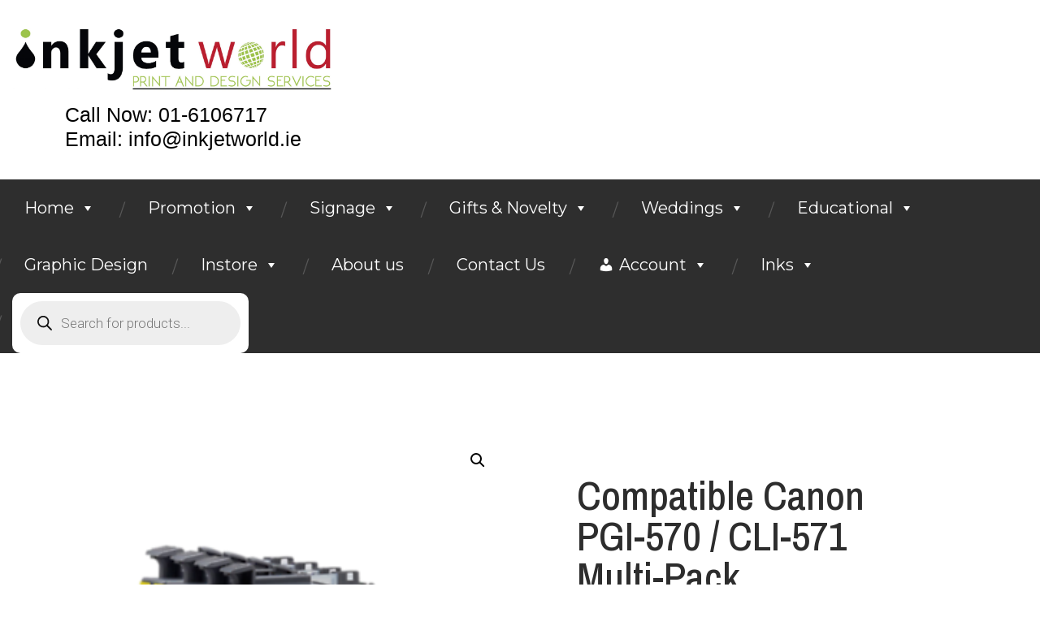

--- FILE ---
content_type: text/html; charset=UTF-8
request_url: https://inkjetworld.ie/product/compatible-canon-pgi-570-cli-571-multi-pack/
body_size: 29125
content:
<!DOCTYPE html>
<!--[if lt IE 7 ]><html class="ie ie6" lang="en-US"> <![endif]-->
<!--[if IE 7 ]><html class="ie ie7" lang="en-US"> <![endif]-->
<!--[if IE 8 ]><html class="ie ie8" lang="en-US"> <![endif]-->
<!--[if IE 9 ]><html class="ie ie9" lang="en-US"> <![endif]-->
<!--[if (gt IE 9)|!(IE)]><!--><html lang="en-US"> <!--<![endif]-->
<head>
	<meta name="description" content="Inkjet World Maynooth | Printing and Design" />
	<meta charset="UTF-8" />
	<meta name="viewport" content="width=device-width, minimum-scale=1.0, maximum-scale=1.0, user-scalable=no">
	<link rel="stylesheet" href="https://fonts.googleapis.com/css?family=Roboto:400,300,100,500,900&amp;subset=latin,greek,greek-ext,vietnamese,cyrillic-ext,latin-ext,cyrillic" type="text/css" media="all">
	<link rel="stylesheet" href="https://fonts.googleapis.com/css?family=Montserrat:400,700" type="text/css" media="all">
	<link rel="profile" href="https://gmpg.org/xfn/11" />
	<link rel="pingback" href="https://inkjetworld.ie/xmlrpc.php" />
	<link rel="alternate" type="application/rss+xml" title="Inkjet World Maynooth" href="https://inkjetworld.ie/feed/" />
	<link rel="alternate" type="application/atom+xml" title="Inkjet World Maynooth" href="https://inkjetworld.ie/feed/atom/" />
	<!--[if lt IE 9]>
	<html class="lt-ie9">
	<div id="ie6-alert" style="width: 100%; text-align:center; background: #232323;">
	    <img loading="lazy" src="https://beatie6.frontcube.com/images/ie6.jpg" alt="Upgrade IE 6" width="640" height="344" border="0"
	         usemap="#Map" longdesc="http://die6.frontcube.com"/>
	    <map name="Map" id="Map">
	        <area shape="rect" coords="496,201,604,329"
	              href="http://www.microsoft.com/windows/internet-explorer/default.aspx" target="_blank"
	              alt="Download Interent Explorer"/>
	        <area shape="rect" coords="380,201,488,329" href="http://www.apple.com/safari/download/" target="_blank"
	              alt="Download Apple Safari"/>
	        <area shape="rect" coords="268,202,376,330" href="http://www.opera.com/download/" target="_blank"
	              alt="Download Opera"/>
	        <area shape="rect" coords="155,202,263,330" href="http://www.mozilla.com/" target="_blank"
	              alt="Download Firefox"/>
	        <area shape="rect" coords="35,201,143,329" href="http://www.google.com/chrome" target="_blank"
	              alt="Download Google Chrome"/>
	    </map>
	</div>
	<script src="/home/inkjetw1/public_html/wp-content/themes/theme5573/js/html5shiv.js"></script>
	<link rel="stylesheet" type="text/css" media="screen" href="/home/inkjetw1/public_html/wp-content/themes/theme5573/css/ie.css">
	<![endif]-->
    <link rel="icon" href="https://inkjetworld.ie/wp-content/uploads/2019/01/Untitled-1.png" type="image/x-icon" /><meta name='robots' content='index, follow, max-image-preview:large, max-snippet:-1, max-video-preview:-1' />
<script>window._wca = window._wca || [];</script>

	<!-- This site is optimized with the Yoast SEO plugin v23.4 - https://yoast.com/wordpress/plugins/seo/ -->
	<title>Compatible Canon PGI-570 / CLI-571 Multi-Pack - Inkjet World Maynooth</title>
	<link rel="canonical" href="https://inkjetworld.ie/product/compatible-canon-pgi-570-cli-571-multi-pack/" />
	<meta property="og:locale" content="en_US" />
	<meta property="og:type" content="article" />
	<meta property="og:title" content="Compatible Canon PGI-570 / CLI-571 Multi-Pack - Inkjet World Maynooth" />
	<meta property="og:description" content="Compatible Canon PGI-570 / CLI-571 Multi-Pack" />
	<meta property="og:url" content="https://inkjetworld.ie/product/compatible-canon-pgi-570-cli-571-multi-pack/" />
	<meta property="og:site_name" content="Inkjet World Maynooth" />
	<meta property="article:publisher" content="https://www.facebook.com/Inkjet-World-1955630294651088/" />
	<meta property="og:image" content="https://inkjetworld.ie/wp-content/uploads/2021/02/59d48c49-dd79-4bce-8d08-6ed985639b91.png" />
	<meta property="og:image:width" content="300" />
	<meta property="og:image:height" content="300" />
	<meta property="og:image:type" content="image/png" />
	<meta name="twitter:card" content="summary_large_image" />
	<script type="application/ld+json" class="yoast-schema-graph">{"@context":"https://schema.org","@graph":[{"@type":"WebPage","@id":"https://inkjetworld.ie/product/compatible-canon-pgi-570-cli-571-multi-pack/","url":"https://inkjetworld.ie/product/compatible-canon-pgi-570-cli-571-multi-pack/","name":"Compatible Canon PGI-570 / CLI-571 Multi-Pack - Inkjet World Maynooth","isPartOf":{"@id":"https://inkjetworld.ie/#website"},"primaryImageOfPage":{"@id":"https://inkjetworld.ie/product/compatible-canon-pgi-570-cli-571-multi-pack/#primaryimage"},"image":{"@id":"https://inkjetworld.ie/product/compatible-canon-pgi-570-cli-571-multi-pack/#primaryimage"},"thumbnailUrl":"https://inkjetworld.ie/wp-content/uploads/2021/02/59d48c49-dd79-4bce-8d08-6ed985639b91.png","datePublished":"2021-02-15T14:08:25+00:00","dateModified":"2021-02-15T14:08:25+00:00","breadcrumb":{"@id":"https://inkjetworld.ie/product/compatible-canon-pgi-570-cli-571-multi-pack/#breadcrumb"},"inLanguage":"en-US","potentialAction":[{"@type":"ReadAction","target":["https://inkjetworld.ie/product/compatible-canon-pgi-570-cli-571-multi-pack/"]}]},{"@type":"ImageObject","inLanguage":"en-US","@id":"https://inkjetworld.ie/product/compatible-canon-pgi-570-cli-571-multi-pack/#primaryimage","url":"https://inkjetworld.ie/wp-content/uploads/2021/02/59d48c49-dd79-4bce-8d08-6ed985639b91.png","contentUrl":"https://inkjetworld.ie/wp-content/uploads/2021/02/59d48c49-dd79-4bce-8d08-6ed985639b91.png","width":300,"height":300},{"@type":"BreadcrumbList","@id":"https://inkjetworld.ie/product/compatible-canon-pgi-570-cli-571-multi-pack/#breadcrumb","itemListElement":[{"@type":"ListItem","position":1,"name":"Home","item":"https://inkjetworld.ie/"},{"@type":"ListItem","position":2,"name":"Compatible Canon PGI-570 / CLI-571 Multi-Pack"}]},{"@type":"WebSite","@id":"https://inkjetworld.ie/#website","url":"https://inkjetworld.ie/","name":"Inkjet World","description":"Printing and Design","publisher":{"@id":"https://inkjetworld.ie/#organization"},"potentialAction":[{"@type":"SearchAction","target":{"@type":"EntryPoint","urlTemplate":"https://inkjetworld.ie/?s={search_term_string}"},"query-input":{"@type":"PropertyValueSpecification","valueRequired":true,"valueName":"search_term_string"}}],"inLanguage":"en-US"},{"@type":"Organization","@id":"https://inkjetworld.ie/#organization","name":"Inkjet World","url":"https://inkjetworld.ie/","logo":{"@type":"ImageObject","inLanguage":"en-US","@id":"https://inkjetworld.ie/#/schema/logo/image/","url":"https://inkjetworld.ie/wp-content/uploads/2019/01/Untitled-1.png","contentUrl":"https://inkjetworld.ie/wp-content/uploads/2019/01/Untitled-1.png","width":500,"height":500,"caption":"Inkjet World"},"image":{"@id":"https://inkjetworld.ie/#/schema/logo/image/"},"sameAs":["https://www.facebook.com/Inkjet-World-1955630294651088/","https://instagram.com/inkjetworld_maynooth?igshid=sz5zoe95xn3g"]}]}</script>
	<!-- / Yoast SEO plugin. -->


<link rel='dns-prefetch' href='//stats.wp.com' />
<link rel="alternate" type="application/rss+xml" title="Inkjet World Maynooth &raquo; Feed" href="https://inkjetworld.ie/feed/" />
<link rel="alternate" type="application/rss+xml" title="Inkjet World Maynooth &raquo; Comments Feed" href="https://inkjetworld.ie/comments/feed/" />
<script type="text/javascript">
/* <![CDATA[ */
window._wpemojiSettings = {"baseUrl":"https:\/\/s.w.org\/images\/core\/emoji\/14.0.0\/72x72\/","ext":".png","svgUrl":"https:\/\/s.w.org\/images\/core\/emoji\/14.0.0\/svg\/","svgExt":".svg","source":{"concatemoji":"https:\/\/inkjetworld.ie\/wp-includes\/js\/wp-emoji-release.min.js?ver=6.4.7"}};
/*! This file is auto-generated */
!function(i,n){var o,s,e;function c(e){try{var t={supportTests:e,timestamp:(new Date).valueOf()};sessionStorage.setItem(o,JSON.stringify(t))}catch(e){}}function p(e,t,n){e.clearRect(0,0,e.canvas.width,e.canvas.height),e.fillText(t,0,0);var t=new Uint32Array(e.getImageData(0,0,e.canvas.width,e.canvas.height).data),r=(e.clearRect(0,0,e.canvas.width,e.canvas.height),e.fillText(n,0,0),new Uint32Array(e.getImageData(0,0,e.canvas.width,e.canvas.height).data));return t.every(function(e,t){return e===r[t]})}function u(e,t,n){switch(t){case"flag":return n(e,"\ud83c\udff3\ufe0f\u200d\u26a7\ufe0f","\ud83c\udff3\ufe0f\u200b\u26a7\ufe0f")?!1:!n(e,"\ud83c\uddfa\ud83c\uddf3","\ud83c\uddfa\u200b\ud83c\uddf3")&&!n(e,"\ud83c\udff4\udb40\udc67\udb40\udc62\udb40\udc65\udb40\udc6e\udb40\udc67\udb40\udc7f","\ud83c\udff4\u200b\udb40\udc67\u200b\udb40\udc62\u200b\udb40\udc65\u200b\udb40\udc6e\u200b\udb40\udc67\u200b\udb40\udc7f");case"emoji":return!n(e,"\ud83e\udef1\ud83c\udffb\u200d\ud83e\udef2\ud83c\udfff","\ud83e\udef1\ud83c\udffb\u200b\ud83e\udef2\ud83c\udfff")}return!1}function f(e,t,n){var r="undefined"!=typeof WorkerGlobalScope&&self instanceof WorkerGlobalScope?new OffscreenCanvas(300,150):i.createElement("canvas"),a=r.getContext("2d",{willReadFrequently:!0}),o=(a.textBaseline="top",a.font="600 32px Arial",{});return e.forEach(function(e){o[e]=t(a,e,n)}),o}function t(e){var t=i.createElement("script");t.src=e,t.defer=!0,i.head.appendChild(t)}"undefined"!=typeof Promise&&(o="wpEmojiSettingsSupports",s=["flag","emoji"],n.supports={everything:!0,everythingExceptFlag:!0},e=new Promise(function(e){i.addEventListener("DOMContentLoaded",e,{once:!0})}),new Promise(function(t){var n=function(){try{var e=JSON.parse(sessionStorage.getItem(o));if("object"==typeof e&&"number"==typeof e.timestamp&&(new Date).valueOf()<e.timestamp+604800&&"object"==typeof e.supportTests)return e.supportTests}catch(e){}return null}();if(!n){if("undefined"!=typeof Worker&&"undefined"!=typeof OffscreenCanvas&&"undefined"!=typeof URL&&URL.createObjectURL&&"undefined"!=typeof Blob)try{var e="postMessage("+f.toString()+"("+[JSON.stringify(s),u.toString(),p.toString()].join(",")+"));",r=new Blob([e],{type:"text/javascript"}),a=new Worker(URL.createObjectURL(r),{name:"wpTestEmojiSupports"});return void(a.onmessage=function(e){c(n=e.data),a.terminate(),t(n)})}catch(e){}c(n=f(s,u,p))}t(n)}).then(function(e){for(var t in e)n.supports[t]=e[t],n.supports.everything=n.supports.everything&&n.supports[t],"flag"!==t&&(n.supports.everythingExceptFlag=n.supports.everythingExceptFlag&&n.supports[t]);n.supports.everythingExceptFlag=n.supports.everythingExceptFlag&&!n.supports.flag,n.DOMReady=!1,n.readyCallback=function(){n.DOMReady=!0}}).then(function(){return e}).then(function(){var e;n.supports.everything||(n.readyCallback(),(e=n.source||{}).concatemoji?t(e.concatemoji):e.wpemoji&&e.twemoji&&(t(e.twemoji),t(e.wpemoji)))}))}((window,document),window._wpemojiSettings);
/* ]]> */
</script>
<link rel='stylesheet' id='reset-css' href='https://inkjetworld.ie/wp-content/themes/theme5573/css/reset.css?ver=6.4.7' type='text/css' media='all' />
<style id='reset-inline-css' type='text/css'>
body {

	background-color: #ffffff;
	background-repeat: repeat;
	background-position: top left;
	background-attachment: fixed;

	font-family: Arial, Helvetica, sans-serif;
	font-weight: normal;
	font-style: normal;
	font-size: 14px;
	line-height: 20px;
	color: #2d2d2d;
}
#stuck_container.isStuck,
#header {

	background-repeat: repeat;
	background-position: top left;
	background-attachment: scroll;
	background-color: #ffffff;
}
h1, .h1{
	font-family: Arial, Helvetica, sans-serif;
	font-weight: normal;
	font-style: normal;
	font-size: 36px;
	line-height: 40px;
	color: #2e2e2e;
}
h2, .h2{
	font-family: Arial, Helvetica, sans-serif;
	font-weight: normal;
	font-style: normal;
	font-size: 30px;
	line-height: 33px;
	color: #2e2e2e;
}
h3, .h3{
	font-family: Arial, Helvetica, sans-serif;
	font-weight: normal;
	font-style: normal;
	font-size: 16px;
	line-height: 27px;
	color: #2e2e2e;
}
h4, .h4{
	font-family: Arial, Helvetica, sans-serif;
	font-weight: normal;
	font-style: normal;
	font-size: 18px;
	line-height: 20px;
	color: #2e2e2e;
}
h5, .h5{
	font-family: Arial, Helvetica, sans-serif;
	font-weight: normal;
	font-style: normal;
	font-size: 14px;
	line-height: 16px;
	color: #2e2e2e;
}
h6, .h6{
	font-family: Arial, Helvetica, sans-serif;
	font-weight: normal;
	font-style: normal;
	font-size: 12px;
	line-height: 13px;
	color: #2e2e2e;
}
a{
	color: #777777;
}
a:hover{
	color: #000000;
}
.button {
	color: #000000;
	background-color: #777777;
}
.button:hover {
	color: #777777;
	background-color: #000000;
}
</style>
<link rel='stylesheet' id='grid-css' href='https://inkjetworld.ie/wp-content/themes/theme5573/css/grid.css?ver=6.4.7' type='text/css' media='all' />
<link rel='stylesheet' id='owl-carousel-css' href='https://inkjetworld.ie/wp-content/themes/theme5573/css/owl-carousel.css?ver=6.4.7' type='text/css' media='all' />
<link rel='stylesheet' id='prettyPhoto-css' href='https://inkjetworld.ie/wp-content/themes/theme5573/css/prettyPhoto.css?ver=6.4.7' type='text/css' media='all' />
<link rel='stylesheet' id='flexslider-css' href='https://inkjetworld.ie/wp-content/themes/theme5573/css/flexslider.css?ver=6.4.7' type='text/css' media='all' />
<link rel='stylesheet' id='touchTouch-css' href='https://inkjetworld.ie/wp-content/themes/theme5573/css/touchTouch.css?ver=6.4.7' type='text/css' media='all' />
<link rel='stylesheet' id='animate-css' href='https://inkjetworld.ie/wp-content/themes/theme5573/css/animate.css?ver=6.4.7' type='text/css' media='all' />
<link rel='stylesheet' id='camera-css' href='https://inkjetworld.ie/wp-content/themes/theme5573/css/camera.css?ver=6.4.7' type='text/css' media='all' />
<link rel='stylesheet' id='ui-css' href='https://inkjetworld.ie/wp-content/themes/theme5573/css/ui.totop.css?ver=6.4.7' type='text/css' media='all' />
<link rel='stylesheet' id='contact-form-css' href='https://inkjetworld.ie/wp-content/themes/theme5573/css/contact-form.css?ver=6.4.7' type='text/css' media='all' />
<style id='wp-emoji-styles-inline-css' type='text/css'>

	img.wp-smiley, img.emoji {
		display: inline !important;
		border: none !important;
		box-shadow: none !important;
		height: 1em !important;
		width: 1em !important;
		margin: 0 0.07em !important;
		vertical-align: -0.1em !important;
		background: none !important;
		padding: 0 !important;
	}
</style>
<link rel='stylesheet' id='wp-block-library-css' href='https://inkjetworld.ie/wp-includes/css/dist/block-library/style.min.css?ver=6.4.7' type='text/css' media='all' />
<style id='wp-block-library-inline-css' type='text/css'>
.has-text-align-justify{text-align:justify;}
</style>
<style id='ce4wp-subscribe-style-inline-css' type='text/css'>
.wp-block-ce4wp-subscribe{max-width:840px;margin:0 auto}.wp-block-ce4wp-subscribe .title{margin-bottom:0}.wp-block-ce4wp-subscribe .subTitle{margin-top:0;font-size:0.8em}.wp-block-ce4wp-subscribe .disclaimer{margin-top:5px;font-size:0.8em}.wp-block-ce4wp-subscribe .disclaimer .disclaimer-label{margin-left:10px}.wp-block-ce4wp-subscribe .inputBlock{width:100%;margin-bottom:10px}.wp-block-ce4wp-subscribe .inputBlock input{width:100%}.wp-block-ce4wp-subscribe .inputBlock label{display:inline-block}.wp-block-ce4wp-subscribe .submit-button{margin-top:25px;display:block}.wp-block-ce4wp-subscribe .required-text{display:inline-block;margin:0;padding:0;margin-left:0.3em}.wp-block-ce4wp-subscribe .onSubmission{height:0;max-width:840px;margin:0 auto}.wp-block-ce4wp-subscribe .firstNameSummary .lastNameSummary{text-transform:capitalize}.wp-block-ce4wp-subscribe .ce4wp-inline-notification{display:flex;flex-direction:row;align-items:center;padding:13px 10px;width:100%;height:40px;border-style:solid;border-color:orange;border-width:1px;border-left-width:4px;border-radius:3px;background:rgba(255,133,15,0.1);flex:none;order:0;flex-grow:1;margin:0px 0px}.wp-block-ce4wp-subscribe .ce4wp-inline-warning-text{font-style:normal;font-weight:normal;font-size:16px;line-height:20px;display:flex;align-items:center;color:#571600;margin-left:9px}.wp-block-ce4wp-subscribe .ce4wp-inline-warning-icon{color:orange}.wp-block-ce4wp-subscribe .ce4wp-inline-warning-arrow{color:#571600;margin-left:auto}.wp-block-ce4wp-subscribe .ce4wp-banner-clickable{cursor:pointer}.ce4wp-link{cursor:pointer}

.no-flex{display:block}.sub-header{margin-bottom:1em}


</style>
<link rel='stylesheet' id='mediaelement-css' href='https://inkjetworld.ie/wp-includes/js/mediaelement/mediaelementplayer-legacy.min.css?ver=4.2.17' type='text/css' media='all' />
<link rel='stylesheet' id='wp-mediaelement-css' href='https://inkjetworld.ie/wp-includes/js/mediaelement/wp-mediaelement.min.css?ver=6.4.7' type='text/css' media='all' />
<style id='jetpack-sharing-buttons-style-inline-css' type='text/css'>
.jetpack-sharing-buttons__services-list{display:flex;flex-direction:row;flex-wrap:wrap;gap:0;list-style-type:none;margin:5px;padding:0}.jetpack-sharing-buttons__services-list.has-small-icon-size{font-size:12px}.jetpack-sharing-buttons__services-list.has-normal-icon-size{font-size:16px}.jetpack-sharing-buttons__services-list.has-large-icon-size{font-size:24px}.jetpack-sharing-buttons__services-list.has-huge-icon-size{font-size:36px}@media print{.jetpack-sharing-buttons__services-list{display:none!important}}.editor-styles-wrapper .wp-block-jetpack-sharing-buttons{gap:0;padding-inline-start:0}ul.jetpack-sharing-buttons__services-list.has-background{padding:1.25em 2.375em}
</style>
<style id='classic-theme-styles-inline-css' type='text/css'>
/*! This file is auto-generated */
.wp-block-button__link{color:#fff;background-color:#32373c;border-radius:9999px;box-shadow:none;text-decoration:none;padding:calc(.667em + 2px) calc(1.333em + 2px);font-size:1.125em}.wp-block-file__button{background:#32373c;color:#fff;text-decoration:none}
</style>
<style id='global-styles-inline-css' type='text/css'>
body{--wp--preset--color--black: #000000;--wp--preset--color--cyan-bluish-gray: #abb8c3;--wp--preset--color--white: #ffffff;--wp--preset--color--pale-pink: #f78da7;--wp--preset--color--vivid-red: #cf2e2e;--wp--preset--color--luminous-vivid-orange: #ff6900;--wp--preset--color--luminous-vivid-amber: #fcb900;--wp--preset--color--light-green-cyan: #7bdcb5;--wp--preset--color--vivid-green-cyan: #00d084;--wp--preset--color--pale-cyan-blue: #8ed1fc;--wp--preset--color--vivid-cyan-blue: #0693e3;--wp--preset--color--vivid-purple: #9b51e0;--wp--preset--gradient--vivid-cyan-blue-to-vivid-purple: linear-gradient(135deg,rgba(6,147,227,1) 0%,rgb(155,81,224) 100%);--wp--preset--gradient--light-green-cyan-to-vivid-green-cyan: linear-gradient(135deg,rgb(122,220,180) 0%,rgb(0,208,130) 100%);--wp--preset--gradient--luminous-vivid-amber-to-luminous-vivid-orange: linear-gradient(135deg,rgba(252,185,0,1) 0%,rgba(255,105,0,1) 100%);--wp--preset--gradient--luminous-vivid-orange-to-vivid-red: linear-gradient(135deg,rgba(255,105,0,1) 0%,rgb(207,46,46) 100%);--wp--preset--gradient--very-light-gray-to-cyan-bluish-gray: linear-gradient(135deg,rgb(238,238,238) 0%,rgb(169,184,195) 100%);--wp--preset--gradient--cool-to-warm-spectrum: linear-gradient(135deg,rgb(74,234,220) 0%,rgb(151,120,209) 20%,rgb(207,42,186) 40%,rgb(238,44,130) 60%,rgb(251,105,98) 80%,rgb(254,248,76) 100%);--wp--preset--gradient--blush-light-purple: linear-gradient(135deg,rgb(255,206,236) 0%,rgb(152,150,240) 100%);--wp--preset--gradient--blush-bordeaux: linear-gradient(135deg,rgb(254,205,165) 0%,rgb(254,45,45) 50%,rgb(107,0,62) 100%);--wp--preset--gradient--luminous-dusk: linear-gradient(135deg,rgb(255,203,112) 0%,rgb(199,81,192) 50%,rgb(65,88,208) 100%);--wp--preset--gradient--pale-ocean: linear-gradient(135deg,rgb(255,245,203) 0%,rgb(182,227,212) 50%,rgb(51,167,181) 100%);--wp--preset--gradient--electric-grass: linear-gradient(135deg,rgb(202,248,128) 0%,rgb(113,206,126) 100%);--wp--preset--gradient--midnight: linear-gradient(135deg,rgb(2,3,129) 0%,rgb(40,116,252) 100%);--wp--preset--font-size--small: 13px;--wp--preset--font-size--medium: 20px;--wp--preset--font-size--large: 36px;--wp--preset--font-size--x-large: 42px;--wp--preset--spacing--20: 0.44rem;--wp--preset--spacing--30: 0.67rem;--wp--preset--spacing--40: 1rem;--wp--preset--spacing--50: 1.5rem;--wp--preset--spacing--60: 2.25rem;--wp--preset--spacing--70: 3.38rem;--wp--preset--spacing--80: 5.06rem;--wp--preset--shadow--natural: 6px 6px 9px rgba(0, 0, 0, 0.2);--wp--preset--shadow--deep: 12px 12px 50px rgba(0, 0, 0, 0.4);--wp--preset--shadow--sharp: 6px 6px 0px rgba(0, 0, 0, 0.2);--wp--preset--shadow--outlined: 6px 6px 0px -3px rgba(255, 255, 255, 1), 6px 6px rgba(0, 0, 0, 1);--wp--preset--shadow--crisp: 6px 6px 0px rgba(0, 0, 0, 1);}:where(.is-layout-flex){gap: 0.5em;}:where(.is-layout-grid){gap: 0.5em;}body .is-layout-flow > .alignleft{float: left;margin-inline-start: 0;margin-inline-end: 2em;}body .is-layout-flow > .alignright{float: right;margin-inline-start: 2em;margin-inline-end: 0;}body .is-layout-flow > .aligncenter{margin-left: auto !important;margin-right: auto !important;}body .is-layout-constrained > .alignleft{float: left;margin-inline-start: 0;margin-inline-end: 2em;}body .is-layout-constrained > .alignright{float: right;margin-inline-start: 2em;margin-inline-end: 0;}body .is-layout-constrained > .aligncenter{margin-left: auto !important;margin-right: auto !important;}body .is-layout-constrained > :where(:not(.alignleft):not(.alignright):not(.alignfull)){max-width: var(--wp--style--global--content-size);margin-left: auto !important;margin-right: auto !important;}body .is-layout-constrained > .alignwide{max-width: var(--wp--style--global--wide-size);}body .is-layout-flex{display: flex;}body .is-layout-flex{flex-wrap: wrap;align-items: center;}body .is-layout-flex > *{margin: 0;}body .is-layout-grid{display: grid;}body .is-layout-grid > *{margin: 0;}:where(.wp-block-columns.is-layout-flex){gap: 2em;}:where(.wp-block-columns.is-layout-grid){gap: 2em;}:where(.wp-block-post-template.is-layout-flex){gap: 1.25em;}:where(.wp-block-post-template.is-layout-grid){gap: 1.25em;}.has-black-color{color: var(--wp--preset--color--black) !important;}.has-cyan-bluish-gray-color{color: var(--wp--preset--color--cyan-bluish-gray) !important;}.has-white-color{color: var(--wp--preset--color--white) !important;}.has-pale-pink-color{color: var(--wp--preset--color--pale-pink) !important;}.has-vivid-red-color{color: var(--wp--preset--color--vivid-red) !important;}.has-luminous-vivid-orange-color{color: var(--wp--preset--color--luminous-vivid-orange) !important;}.has-luminous-vivid-amber-color{color: var(--wp--preset--color--luminous-vivid-amber) !important;}.has-light-green-cyan-color{color: var(--wp--preset--color--light-green-cyan) !important;}.has-vivid-green-cyan-color{color: var(--wp--preset--color--vivid-green-cyan) !important;}.has-pale-cyan-blue-color{color: var(--wp--preset--color--pale-cyan-blue) !important;}.has-vivid-cyan-blue-color{color: var(--wp--preset--color--vivid-cyan-blue) !important;}.has-vivid-purple-color{color: var(--wp--preset--color--vivid-purple) !important;}.has-black-background-color{background-color: var(--wp--preset--color--black) !important;}.has-cyan-bluish-gray-background-color{background-color: var(--wp--preset--color--cyan-bluish-gray) !important;}.has-white-background-color{background-color: var(--wp--preset--color--white) !important;}.has-pale-pink-background-color{background-color: var(--wp--preset--color--pale-pink) !important;}.has-vivid-red-background-color{background-color: var(--wp--preset--color--vivid-red) !important;}.has-luminous-vivid-orange-background-color{background-color: var(--wp--preset--color--luminous-vivid-orange) !important;}.has-luminous-vivid-amber-background-color{background-color: var(--wp--preset--color--luminous-vivid-amber) !important;}.has-light-green-cyan-background-color{background-color: var(--wp--preset--color--light-green-cyan) !important;}.has-vivid-green-cyan-background-color{background-color: var(--wp--preset--color--vivid-green-cyan) !important;}.has-pale-cyan-blue-background-color{background-color: var(--wp--preset--color--pale-cyan-blue) !important;}.has-vivid-cyan-blue-background-color{background-color: var(--wp--preset--color--vivid-cyan-blue) !important;}.has-vivid-purple-background-color{background-color: var(--wp--preset--color--vivid-purple) !important;}.has-black-border-color{border-color: var(--wp--preset--color--black) !important;}.has-cyan-bluish-gray-border-color{border-color: var(--wp--preset--color--cyan-bluish-gray) !important;}.has-white-border-color{border-color: var(--wp--preset--color--white) !important;}.has-pale-pink-border-color{border-color: var(--wp--preset--color--pale-pink) !important;}.has-vivid-red-border-color{border-color: var(--wp--preset--color--vivid-red) !important;}.has-luminous-vivid-orange-border-color{border-color: var(--wp--preset--color--luminous-vivid-orange) !important;}.has-luminous-vivid-amber-border-color{border-color: var(--wp--preset--color--luminous-vivid-amber) !important;}.has-light-green-cyan-border-color{border-color: var(--wp--preset--color--light-green-cyan) !important;}.has-vivid-green-cyan-border-color{border-color: var(--wp--preset--color--vivid-green-cyan) !important;}.has-pale-cyan-blue-border-color{border-color: var(--wp--preset--color--pale-cyan-blue) !important;}.has-vivid-cyan-blue-border-color{border-color: var(--wp--preset--color--vivid-cyan-blue) !important;}.has-vivid-purple-border-color{border-color: var(--wp--preset--color--vivid-purple) !important;}.has-vivid-cyan-blue-to-vivid-purple-gradient-background{background: var(--wp--preset--gradient--vivid-cyan-blue-to-vivid-purple) !important;}.has-light-green-cyan-to-vivid-green-cyan-gradient-background{background: var(--wp--preset--gradient--light-green-cyan-to-vivid-green-cyan) !important;}.has-luminous-vivid-amber-to-luminous-vivid-orange-gradient-background{background: var(--wp--preset--gradient--luminous-vivid-amber-to-luminous-vivid-orange) !important;}.has-luminous-vivid-orange-to-vivid-red-gradient-background{background: var(--wp--preset--gradient--luminous-vivid-orange-to-vivid-red) !important;}.has-very-light-gray-to-cyan-bluish-gray-gradient-background{background: var(--wp--preset--gradient--very-light-gray-to-cyan-bluish-gray) !important;}.has-cool-to-warm-spectrum-gradient-background{background: var(--wp--preset--gradient--cool-to-warm-spectrum) !important;}.has-blush-light-purple-gradient-background{background: var(--wp--preset--gradient--blush-light-purple) !important;}.has-blush-bordeaux-gradient-background{background: var(--wp--preset--gradient--blush-bordeaux) !important;}.has-luminous-dusk-gradient-background{background: var(--wp--preset--gradient--luminous-dusk) !important;}.has-pale-ocean-gradient-background{background: var(--wp--preset--gradient--pale-ocean) !important;}.has-electric-grass-gradient-background{background: var(--wp--preset--gradient--electric-grass) !important;}.has-midnight-gradient-background{background: var(--wp--preset--gradient--midnight) !important;}.has-small-font-size{font-size: var(--wp--preset--font-size--small) !important;}.has-medium-font-size{font-size: var(--wp--preset--font-size--medium) !important;}.has-large-font-size{font-size: var(--wp--preset--font-size--large) !important;}.has-x-large-font-size{font-size: var(--wp--preset--font-size--x-large) !important;}
.wp-block-navigation a:where(:not(.wp-element-button)){color: inherit;}
:where(.wp-block-post-template.is-layout-flex){gap: 1.25em;}:where(.wp-block-post-template.is-layout-grid){gap: 1.25em;}
:where(.wp-block-columns.is-layout-flex){gap: 2em;}:where(.wp-block-columns.is-layout-grid){gap: 2em;}
.wp-block-pullquote{font-size: 1.5em;line-height: 1.6;}
</style>
<link rel='stylesheet' id='tiered-pricing-table-front-css-css' href='https://inkjetworld.ie/wp-content/plugins/tier-pricing-table/assets/frontend/main.css?ver=5.0.2' type='text/css' media='all' />
<link rel='stylesheet' id='photoswipe-css' href='https://inkjetworld.ie/wp-content/plugins/woocommerce/assets/css/photoswipe/photoswipe.min.css?ver=8.7.2' type='text/css' media='all' />
<link rel='stylesheet' id='photoswipe-default-skin-css' href='https://inkjetworld.ie/wp-content/plugins/woocommerce/assets/css/photoswipe/default-skin/default-skin.min.css?ver=8.7.2' type='text/css' media='all' />
<link rel='stylesheet' id='woocommerce-layout-css' href='https://inkjetworld.ie/wp-content/plugins/woocommerce/assets/css/woocommerce-layout.css?ver=8.7.2' type='text/css' media='all' />
<style id='woocommerce-layout-inline-css' type='text/css'>

	.infinite-scroll .woocommerce-pagination {
		display: none;
	}
</style>
<link rel='stylesheet' id='woocommerce-smallscreen-css' href='https://inkjetworld.ie/wp-content/plugins/woocommerce/assets/css/woocommerce-smallscreen.css?ver=8.7.2' type='text/css' media='only screen and (max-width: 768px)' />
<link rel='stylesheet' id='woocommerce-general-css' href='https://inkjetworld.ie/wp-content/plugins/woocommerce/assets/css/woocommerce.css?ver=8.7.2' type='text/css' media='all' />
<style id='woocommerce-inline-inline-css' type='text/css'>
.woocommerce form .form-row .required { visibility: visible; }
</style>
<link rel='stylesheet' id='megamenu-css' href='https://inkjetworld.ie/wp-content/uploads/maxmegamenu/style.css?ver=d3a52c' type='text/css' media='all' />
<link rel='stylesheet' id='dashicons-css' href='https://inkjetworld.ie/wp-includes/css/dashicons.min.css?ver=6.4.7' type='text/css' media='all' />
<style id='dashicons-inline-css' type='text/css'>
[data-font="Dashicons"]:before {font-family: 'Dashicons' !important;content: attr(data-icon) !important;speak: none !important;font-weight: normal !important;font-variant: normal !important;text-transform: none !important;line-height: 1 !important;font-style: normal !important;-webkit-font-smoothing: antialiased !important;-moz-osx-font-smoothing: grayscale !important;}
</style>
<link rel='stylesheet' id='dgwt-wcas-style-css' href='https://inkjetworld.ie/wp-content/plugins/ajax-search-for-woocommerce/assets/css/style.min.css?ver=1.28.1' type='text/css' media='all' />
<link rel='stylesheet' id='elementor-icons-css' href='https://inkjetworld.ie/wp-content/plugins/elementor/assets/lib/eicons/css/elementor-icons.min.css?ver=5.31.0' type='text/css' media='all' />
<link rel='stylesheet' id='elementor-frontend-css' href='https://inkjetworld.ie/wp-content/plugins/elementor/assets/css/frontend.min.css?ver=3.24.3' type='text/css' media='all' />
<style id='elementor-frontend-inline-css' type='text/css'>
.elementor-kit-1318{--e-global-color-primary:#6EC1E4;--e-global-color-secondary:#54595F;--e-global-color-text:#7A7A7A;--e-global-color-accent:#61CE70;--e-global-color-1395365c:#4054B2;--e-global-color-5e7f6ea4:#23A455;--e-global-color-2f63d04f:#000;--e-global-color-3fe7e3fc:#FFF;--e-global-typography-primary-font-family:"Roboto";--e-global-typography-primary-font-weight:600;--e-global-typography-secondary-font-family:"Roboto Slab";--e-global-typography-secondary-font-weight:400;--e-global-typography-text-font-family:"Roboto";--e-global-typography-text-font-weight:400;--e-global-typography-accent-font-family:"Roboto";--e-global-typography-accent-font-weight:500;}.elementor-section.elementor-section-boxed > .elementor-container{max-width:1140px;}.e-con{--container-max-width:1140px;}.elementor-widget:not(:last-child){margin-block-end:0px;}.elementor-element{--widgets-spacing:0px 0px;}{}h4.title_block{display:var(--page-title-display);}.elementor-kit-1318 e-page-transition{background-color:#FFBC7D;}@media(max-width:1024px){.elementor-section.elementor-section-boxed > .elementor-container{max-width:1024px;}.e-con{--container-max-width:1024px;}}@media(max-width:767px){.elementor-section.elementor-section-boxed > .elementor-container{max-width:767px;}.e-con{--container-max-width:767px;}}
.elementor-1663 .elementor-element.elementor-element-172768ff{margin-top:50px;margin-bottom:50px;}.elementor-1663 .elementor-element.elementor-element-5b41e6 > .elementor-element-populated{transition:background 0.3s, border 0.3s, border-radius 0.3s, box-shadow 0.3s;}.elementor-1663 .elementor-element.elementor-element-5b41e6 > .elementor-element-populated > .elementor-background-overlay{transition:background 0.3s, border-radius 0.3s, opacity 0.3s;}.elementor-1663 .elementor-element.elementor-element-67efbd40 > .elementor-element-populated{padding:70px 70px 70px 70px;}.elementor-1663 .elementor-element.elementor-element-5363c6ef .elementor-heading-title{font-family:"Archivo Narrow", Sans-serif;font-size:50px;text-transform:capitalize;}.woocommerce .elementor-1663 .elementor-element.elementor-element-32abfaed .woocommerce-review-link{color:#000000;font-family:"Merriweather", Sans-serif;font-size:14px;font-weight:200;line-height:1.7em;}.woocommerce .elementor-1663 .elementor-element.elementor-element-32abfaed .star-rating{font-size:0.7em;}.elementor-1663 .elementor-element.elementor-element-5164c0cd{text-align:left;}.woocommerce .elementor-1663 .elementor-element.elementor-element-5164c0cd .woocommerce-product-details__short-description{font-family:"Merriweather", Sans-serif;font-size:16px;font-weight:200;line-height:1.7em;}.elementor-1663 .elementor-element.elementor-element-5164c0cd > .elementor-widget-container{margin:30px 0px 0px 0px;}.elementor-1663 .elementor-element.elementor-element-3aa4eee1{text-align:left;}.woocommerce .elementor-1663 .elementor-element.elementor-element-3aa4eee1 .price{color:#7a7a7a;font-family:"Archivo Narrow", Sans-serif;font-size:23px;font-weight:100;text-transform:none;letter-spacing:5.4px;}.woocommerce .elementor-1663 .elementor-element.elementor-element-3aa4eee1 .price ins{color:#0c0c0c;font-size:23px;font-weight:200;}body:not(.rtl) .elementor-1663 .elementor-element.elementor-element-3aa4eee1:not(.elementor-product-price-block-yes) del{margin-right:0px;}body.rtl .elementor-1663 .elementor-element.elementor-element-3aa4eee1:not(.elementor-product-price-block-yes) del{margin-left:0px;}.elementor-1663 .elementor-element.elementor-element-3aa4eee1.elementor-product-price-block-yes del{margin-bottom:0px;}.elementor-1663 .elementor-element.elementor-element-3aa4eee1 > .elementor-widget-container{margin:0px 0px 0px 0px;}.elementor-1663 .elementor-element.elementor-element-d104bdb .cart button, .elementor-1663 .elementor-element.elementor-element-d104bdb .cart .button{font-family:"Archivo Narrow", Sans-serif;border-style:solid;border-width:1px 1px 1px 1px;border-radius:0px 0px 0px 0px;padding:14px 035px 14px 35px;color:#ffffff;background-color:#000000;border-color:#000000;transition:all 0.2s;}.elementor-1663 .elementor-element.elementor-element-d104bdb .cart button:hover, .elementor-1663 .elementor-element.elementor-element-d104bdb .cart .button:hover{color:#000000;background-color:rgba(255,255,255,0.05);border-color:#000000;}.elementor-1663 .elementor-element.elementor-element-d104bdb .quantity .qty{border-radius:0px 0px 0px 0px;color:#000000;background-color:rgba(255,255,255,0.08);border-color:#000000;transition:all 0.2s;}.elementor-1663 .elementor-element.elementor-element-d104bdb .quantity .qty:focus{color:#000000;}.elementor-1663 .elementor-element.elementor-element-f9f43f2.elementor-wc-products  ul.products{grid-column-gap:20px;grid-row-gap:40px;}.elementor-1663 .elementor-element.elementor-element-f9f43f2.elementor-wc-products ul.products li.product span.onsale{display:block;}@media(max-width:1024px){.elementor-1663 .elementor-element.elementor-element-172768ff{margin-top:0px;margin-bottom:0px;}.elementor-1663 .elementor-element.elementor-element-5b41e6 > .elementor-element-populated{padding:30px 30px 30px 30px;}.elementor-1663 .elementor-element.elementor-element-67efbd40 > .elementor-element-populated{padding:30px 30px 30px 30px;}.elementor-1663 .elementor-element.elementor-element-f9f43f2.elementor-wc-products  ul.products{grid-column-gap:20px;grid-row-gap:40px;}}@media(max-width:767px){.elementor-1663 .elementor-element.elementor-element-5b41e6 > .elementor-element-populated{margin:0px 0px 0px 0px;--e-column-margin-right:0px;--e-column-margin-left:0px;padding:0px 0px 0px 0px;}.elementor-1663 .elementor-element.elementor-element-67efbd40 > .elementor-element-populated{padding:20px 20px 20px 20px;}.elementor-1663 .elementor-element.elementor-element-f9f43f2.elementor-wc-products  ul.products{grid-column-gap:20px;grid-row-gap:40px;}}
</style>
<link rel='stylesheet' id='swiper-css' href='https://inkjetworld.ie/wp-content/plugins/elementor/assets/lib/swiper/v8/css/swiper.min.css?ver=8.4.5' type='text/css' media='all' />
<link rel='stylesheet' id='e-swiper-css' href='https://inkjetworld.ie/wp-content/plugins/elementor/assets/css/conditionals/e-swiper.min.css?ver=3.24.3' type='text/css' media='all' />
<link rel='stylesheet' id='elementor-pro-css' href='https://inkjetworld.ie/wp-content/plugins/elementor-pro/assets/css/frontend.min.css?ver=3.20.3' type='text/css' media='all' />
<link rel='stylesheet' id='font-awesome-5-all-css' href='https://inkjetworld.ie/wp-content/plugins/elementor/assets/lib/font-awesome/css/all.min.css?ver=3.24.3' type='text/css' media='all' />
<link rel='stylesheet' id='font-awesome-4-shim-css' href='https://inkjetworld.ie/wp-content/plugins/elementor/assets/lib/font-awesome/css/v4-shims.min.css?ver=3.24.3' type='text/css' media='all' />
<link rel='stylesheet' id='eael-general-css' href='https://inkjetworld.ie/wp-content/plugins/essential-addons-for-elementor-lite/assets/front-end/css/view/general.min.css?ver=6.0.5' type='text/css' media='all' />
<link rel='stylesheet' id='wp-native-css' href='https://inkjetworld.ie/wp-content/themes/theme5573/css/wpnative.css?ver=6.4.7' type='text/css' media='all' />
<link rel='stylesheet' id='main-style-css' href='https://inkjetworld.ie/wp-content/themes/theme5573/css/main.css?ver=6.4.7' type='text/css' media='all' />
<link rel='stylesheet' id='theme-style-css' href='https://inkjetworld.ie/wp-content/themes/theme5573/style.css?ver=6.4.7' type='text/css' media='all' />
<link rel='stylesheet' id='wp-add-custom-css-css' href='https://inkjetworld.ie?display_custom_css=css&#038;ver=6.4.7' type='text/css' media='all' />
<link rel='stylesheet' id='google-fonts-1-css' href='https://fonts.googleapis.com/css?family=Roboto%3A100%2C100italic%2C200%2C200italic%2C300%2C300italic%2C400%2C400italic%2C500%2C500italic%2C600%2C600italic%2C700%2C700italic%2C800%2C800italic%2C900%2C900italic%7CRoboto+Slab%3A100%2C100italic%2C200%2C200italic%2C300%2C300italic%2C400%2C400italic%2C500%2C500italic%2C600%2C600italic%2C700%2C700italic%2C800%2C800italic%2C900%2C900italic%7CArchivo+Narrow%3A100%2C100italic%2C200%2C200italic%2C300%2C300italic%2C400%2C400italic%2C500%2C500italic%2C600%2C600italic%2C700%2C700italic%2C800%2C800italic%2C900%2C900italic%7CMerriweather%3A100%2C100italic%2C200%2C200italic%2C300%2C300italic%2C400%2C400italic%2C500%2C500italic%2C600%2C600italic%2C700%2C700italic%2C800%2C800italic%2C900%2C900italic&#038;display=auto&#038;ver=6.4.7' type='text/css' media='all' />
<link rel="preconnect" href="https://fonts.gstatic.com/" crossorigin><script type="text/javascript" src="https://inkjetworld.ie/wp-includes/js/jquery/jquery.min.js?ver=3.7.1" id="jquery-core-js"></script>
<script type="text/javascript" src="https://inkjetworld.ie/wp-includes/js/jquery/jquery-migrate.min.js?ver=3.4.1" id="jquery-migrate-js"></script>
<script type="text/javascript" src="https://inkjetworld.ie/wp-content/themes/theme5573/js/jquery.mousewheel.min.js?ver=6.4.7" id="theme-mousewheel-js"></script>
<script type="text/javascript" src="https://inkjetworld.ie/wp-content/themes/theme5573/js/jquery.easing.1.3.js?ver=1.3" id="easing-js"></script>
<script type="text/javascript" src="https://inkjetworld.ie/wp-content/themes/theme5573/js/jquery.ui.totop.js?ver=6.4.7" id="totop-js"></script>
<script type="text/javascript" src="https://inkjetworld.ie/wp-content/themes/theme5573/js/device.min.js?ver=6.4.7" id="device.min-js"></script>
<script type="text/javascript" src="https://inkjetworld.ie/wp-content/themes/theme5573/js/jquery.cookie.js?ver=6.4.7" id="cookie-js"></script>
<script type="text/javascript" src="https://inkjetworld.ie/wp-content/themes/theme5573/js/jquery.equalheights.js?ver=6.4.7" id="equalheights-js"></script>
<script type="text/javascript" src="https://inkjetworld.ie/wp-content/themes/theme5573/js/jquery.touchSwipe.min.js?ver=6.4.7" id="touchSwipe-js"></script>
<script type="text/javascript" src="https://inkjetworld.ie/wp-content/themes/theme5573/js/jquery.flexslider.js?ver=6.4.7" id="flexslider-js" defer="defer" data-wp-strategy="defer"></script>
<script type="text/javascript" src="https://inkjetworld.ie/wp-content/themes/theme5573/js/touchTouch.js?ver=6.4.7" id="touchTouch-js"></script>
<script type="text/javascript" src="https://inkjetworld.ie/wp-content/themes/theme5573/js/tmstickup.js?ver=6.4.7" id="tmstickup-js"></script>
<script type="text/javascript" src="https://inkjetworld.ie/wp-content/themes/theme5573/js/jquery.unveil.js?ver=6.4.7" id="unveil-js"></script>
<script type="text/javascript" src="https://inkjetworld.ie/wp-content/themes/theme5573/js/wow/wow.js?ver=6.4.7" id="wow-js"></script>
<script type="text/javascript" src="https://inkjetworld.ie/wp-content/themes/theme5573/js/superfish.js?ver=1.4.8" id="superfish-js"></script>
<script type="text/javascript" src="https://inkjetworld.ie/wp-content/themes/theme5573/js/jquery.rd-navbar.js?ver=6.4.7" id="rd-navbar-js"></script>
<script type="text/javascript" src="https://inkjetworld.ie/wp-content/themes/theme5573/js/camera.js?ver=6.4.7" id="camera-js"></script>
<script type="text/javascript" id="custom-js-extra">
/* <![CDATA[ */
var localize_data = {"mobileMenu_defaultText":"Navigate to\u2026","mobile_switch_point":"767","sticky_header":"yes","google_maps_key":""};
/* ]]> */
</script>
<script type="text/javascript" src="https://inkjetworld.ie/wp-content/themes/theme5573/js/custom.js?ver=6.4.7" id="custom-js"></script>
<script type="text/javascript" id="tiered-pricing-table-front-js-js-extra">
/* <![CDATA[ */
var tieredPricingGlobalData = {"loadVariationTieredPricingNonce":"9a6fa11ff7","isPremium":"no","currencyOptions":{"currency_symbol":"&euro;","decimal_separator":".","thousand_separator":",","decimals":2,"price_format":"%1$s%2$s","trim_zeros":false},"supportedVariableProductTypes":["variable","variable-subscription"],"supportedSimpleProductTypes":["simple","subscription","variation"]};
/* ]]> */
</script>
<script type="text/javascript" src="https://inkjetworld.ie/wp-content/plugins/tier-pricing-table/assets/frontend/product-tiered-pricing-table.min.js?ver=5.0.2" id="tiered-pricing-table-front-js-js"></script>
<script type="text/javascript" src="https://inkjetworld.ie/wp-content/plugins/woocommerce/assets/js/jquery-blockui/jquery.blockUI.min.js?ver=2.7.0-wc.8.7.2" id="jquery-blockui-js" defer="defer" data-wp-strategy="defer"></script>
<script type="text/javascript" id="wc-add-to-cart-js-extra">
/* <![CDATA[ */
var wc_add_to_cart_params = {"ajax_url":"\/wp-admin\/admin-ajax.php","wc_ajax_url":"\/?wc-ajax=%%endpoint%%","i18n_view_cart":"View cart","cart_url":"https:\/\/inkjetworld.ie\/cart\/","is_cart":"","cart_redirect_after_add":"no"};
/* ]]> */
</script>
<script type="text/javascript" src="https://inkjetworld.ie/wp-content/plugins/woocommerce/assets/js/frontend/add-to-cart.min.js?ver=8.7.2" id="wc-add-to-cart-js" defer="defer" data-wp-strategy="defer"></script>
<script type="text/javascript" src="https://inkjetworld.ie/wp-content/plugins/woocommerce/assets/js/zoom/jquery.zoom.min.js?ver=1.7.21-wc.8.7.2" id="zoom-js" defer="defer" data-wp-strategy="defer"></script>
<script type="text/javascript" src="https://inkjetworld.ie/wp-content/plugins/woocommerce/assets/js/photoswipe/photoswipe.min.js?ver=4.1.1-wc.8.7.2" id="photoswipe-js" defer="defer" data-wp-strategy="defer"></script>
<script type="text/javascript" src="https://inkjetworld.ie/wp-content/plugins/woocommerce/assets/js/photoswipe/photoswipe-ui-default.min.js?ver=4.1.1-wc.8.7.2" id="photoswipe-ui-default-js" defer="defer" data-wp-strategy="defer"></script>
<script type="text/javascript" id="wc-single-product-js-extra">
/* <![CDATA[ */
var wc_single_product_params = {"i18n_required_rating_text":"Please select a rating","review_rating_required":"yes","flexslider":{"rtl":false,"animation":"slide","smoothHeight":true,"directionNav":false,"controlNav":"thumbnails","slideshow":false,"animationSpeed":500,"animationLoop":false,"allowOneSlide":false},"zoom_enabled":"1","zoom_options":[],"photoswipe_enabled":"1","photoswipe_options":{"shareEl":false,"closeOnScroll":false,"history":false,"hideAnimationDuration":0,"showAnimationDuration":0},"flexslider_enabled":"1"};
/* ]]> */
</script>
<script type="text/javascript" src="https://inkjetworld.ie/wp-content/plugins/woocommerce/assets/js/frontend/single-product.min.js?ver=8.7.2" id="wc-single-product-js" defer="defer" data-wp-strategy="defer"></script>
<script type="text/javascript" src="https://inkjetworld.ie/wp-content/plugins/woocommerce/assets/js/js-cookie/js.cookie.min.js?ver=2.1.4-wc.8.7.2" id="js-cookie-js" defer="defer" data-wp-strategy="defer"></script>
<script type="text/javascript" id="woocommerce-js-extra">
/* <![CDATA[ */
var woocommerce_params = {"ajax_url":"\/wp-admin\/admin-ajax.php","wc_ajax_url":"\/?wc-ajax=%%endpoint%%"};
/* ]]> */
</script>
<script type="text/javascript" src="https://inkjetworld.ie/wp-content/plugins/woocommerce/assets/js/frontend/woocommerce.min.js?ver=8.7.2" id="woocommerce-js" defer="defer" data-wp-strategy="defer"></script>
<script type="text/javascript" id="kk-script-js-extra">
/* <![CDATA[ */
var fetchCartItems = {"ajax_url":"https:\/\/inkjetworld.ie\/wp-admin\/admin-ajax.php","action":"kk_wc_fetchcartitems","nonce":"4305196538","currency":"EUR"};
/* ]]> */
</script>
<script type="text/javascript" src="https://inkjetworld.ie/wp-content/plugins/kliken-marketing-for-google/assets/kk-script.js?ver=6.4.7" id="kk-script-js"></script>
<script type="text/javascript" src="https://stats.wp.com/s-202604.js" id="woocommerce-analytics-js" defer="defer" data-wp-strategy="defer"></script>
<script type="text/javascript" src="https://inkjetworld.ie/wp-content/plugins/elementor/assets/lib/font-awesome/js/v4-shims.min.js?ver=3.24.3" id="font-awesome-4-shim-js"></script>
<link rel="https://api.w.org/" href="https://inkjetworld.ie/wp-json/" /><link rel="alternate" type="application/json" href="https://inkjetworld.ie/wp-json/wp/v2/product/3034" /><link rel="EditURI" type="application/rsd+xml" title="RSD" href="https://inkjetworld.ie/xmlrpc.php?rsd" />
<meta name="generator" content="WordPress 6.4.7" />
<meta name="generator" content="WooCommerce 8.7.2" />
<link rel='shortlink' href='https://inkjetworld.ie/?p=3034' />
<link rel="alternate" type="application/json+oembed" href="https://inkjetworld.ie/wp-json/oembed/1.0/embed?url=https%3A%2F%2Finkjetworld.ie%2Fproduct%2Fcompatible-canon-pgi-570-cli-571-multi-pack%2F" />
<link rel="alternate" type="text/xml+oembed" href="https://inkjetworld.ie/wp-json/oembed/1.0/embed?url=https%3A%2F%2Finkjetworld.ie%2Fproduct%2Fcompatible-canon-pgi-570-cli-571-multi-pack%2F&#038;format=xml" />
		<script>
			// Tiered Pricing WOOCS Compatibility
			(function ($) {
				$('.tpt__tiered-pricing').on('tiered_price_update', function (event, data) {
					$.each($('.wcpa_form_outer'), function (i, el) {
						var $el = $(el);
						var product = $el.data('product');

						if (product) {
							product.wc_product_price = data.price;
							$(el).data('product', product);
						}
					});
				});
			})(jQuery);
		</script>
				<script>
			// Tiered Pricing WOOCS Compatibility
			(function ($) {
				const updateVariationPrice = function (price, variationId) {

					if (!variationId) {
						return;
					}

					if ($('[data-product_variations]').length === 0) {
						return;
					}

					let variationData = $('[data-product_variations]').data('product_variations');

					if (!variationData) {
						return;
					}

					variationData = variationData.map(variation => {
						if (variation.variation_id === parseInt(variationId)) {
							variation.display_price = price;
						}

						return variation;
					});

					$('[data-product_variations]').data('product_variations', variationData);
				};

				$('.tpt__tiered-pricing').on('tiered_price_update', function (event, data) {

					if (typeof WAPF !== 'undefined') {
						// the variable is defined
						WAPF.Filter.add('wapf/pricing/base', function (_price, _wrapper) {
							return data.price;
						});

						// Trigger update totals.
						$('.wapf').find('input, select, textarea').trigger('change');
					}

					// Free version
					if ($('.wapf-product-totals').length) {
						$('.wapf-product-totals').data('product-price', data.price);

						const productId = parseInt(data.__instance.$getPricingElement().data('product-id'));

						updateVariationPrice(data.price, productId);
					}
				});
			})(jQuery);
		</script>
		<style type='text/css'> .ae_data .elementor-editor-element-setting {
            display:none !important;
            }
            </style>	<style>img#wpstats{display:none}</style>
				<style>
			.dgwt-wcas-ico-magnifier,.dgwt-wcas-ico-magnifier-handler{max-width:20px}.dgwt-wcas-search-wrapp{max-width:600px}		</style>
			<noscript><style>.woocommerce-product-gallery{ opacity: 1 !important; }</style></noscript>
	<meta name="generator" content="Elementor 3.24.3; features: additional_custom_breakpoints; settings: css_print_method-internal, google_font-enabled, font_display-auto">
			<style>
				.e-con.e-parent:nth-of-type(n+4):not(.e-lazyloaded):not(.e-no-lazyload),
				.e-con.e-parent:nth-of-type(n+4):not(.e-lazyloaded):not(.e-no-lazyload) * {
					background-image: none !important;
				}
				@media screen and (max-height: 1024px) {
					.e-con.e-parent:nth-of-type(n+3):not(.e-lazyloaded):not(.e-no-lazyload),
					.e-con.e-parent:nth-of-type(n+3):not(.e-lazyloaded):not(.e-no-lazyload) * {
						background-image: none !important;
					}
				}
				@media screen and (max-height: 640px) {
					.e-con.e-parent:nth-of-type(n+2):not(.e-lazyloaded):not(.e-no-lazyload),
					.e-con.e-parent:nth-of-type(n+2):not(.e-lazyloaded):not(.e-no-lazyload) * {
						background-image: none !important;
					}
				}
			</style>
					<style type="text/css" id="wp-custom-css">
			
.woocommerce form .form-row input.input-text, .woocommerce form .form-row textarea {
    box-sizing: border-box;
		font-size: 1em !important;
    width: 100%;
    margin: 0;
    outline: 0;
    line-height: normal;
}

div.payment_box p {
    position: relative !important;
    box-sizing: border-box;
    width: 100%;
    padding: 1em;
    margin: 1em 0;
    font-size: 1em !important;
    border-radius: 2px;
    line-height: 1.5 !important;
    background-color: #dfdcde;
    color: #515151 !important;
}



ul.payment_methods li {
    line-height: 2 !important;
    text-align: left  !important;
    margin: 0 !important;
    font-weight: 400 !important;
}




label {
    font-family: Helvetica !important;
	font-size: 18px !important;
}


div.container p {
    font-family: Ariel;
    font-size: 11px;
    font-style: normal !important;
    font-weight: normal;
    text-decoration: none;
    text-transform: none;
    color: #000000;
    background-color: #ffffff;
}


#htmlcontent_top ul li.htmlcontent-item-1 h3 {
font-size: 40px !important;
}
 
with:
 
#htmlcontent_top ul li.htmlcontent-item-1 h3 {
font-size: 1.95em !important;
 
}

#htmlcontent_top ul li.htmlcontent-item-1 h3 span {

display: block;

font-size: 30px !important;

line-height: 50px !important;

color: #b6b6b6 !important;

padding-top: 20px !important;

}


@media (max-width:768px) {
#htmlcontent_top ul li.htmlcontent-item-1 h3 span {

display: block;

font-size: 0.8em !important;

line-height: 26px !important;

color: #b6b6b6 !important;

padding-top: 6px !important;

}}

@media (max-width:768px) {
#htmlcontent_top ul li.htmlcontent-item-1 h3 {

font-size: 1.2em !important;

line-height: 26px !important;


padding-top: 6px !important;

}}



@media (max-width:768px) {
#tmhtmlcontent_topColumn ul li.tmhtmlcontent-item-2 h3 span {

display: block;

font-size: 0.5em !important;

line-height: 26px !important;

color: #b6b6b6 !important;

padding-top: 6px !important;

}}

#htmlcontent_top ul li.htmlcontent-item-2 h3 {
font-size: 1.95em !important;
 
}


#htmlcontent_top ul li.htmlcontent-item-3 h3 {
font-size: 1.95em !important;
 
}

#tmhtmlcontent_topColumn ul li.tmhtmlcontent-item-1 h3 {
font-size: 1.95em !important;
 
}
#tmhtmlcontent_topColumn ul li.tmhtmlcontent-item-2 h3 {
font-size: 1.95em !important;
 
}
#tmhtmlcontent_topColumn ul li.tmhtmlcontent-item-3 h3 {
font-size: 1.95em !important;
 
}

#tmhtmlcontent_topColumn ul li.tmhtmlcontent-item-2 h3 span {
font-size: 1.5em !important;
 
}


@media (max-width:768px) {
#htmlcontent_top ul li.htmlcontent-item-2 h3 {

display: block;

font-size: 1em !important;

line-height: 26px !important;


padding-top: 6px !important;

}}


@media (max-width:768px) {
#htmlcontent_top ul li.htmlcontent-item-3 h3 {

display: block;

font-size: 1em !important;

line-height: 26px !important;


padding-top: 6px !important;

}}


@media (max-width:768px) {
#tmhtmlcontent_topColumn ul li.tmhtmlcontent-item-1 h3 {

display: block;

font-size: 1em !important;

line-height: 26px !important;


padding-top: 6px !important;

}}


@media (max-width:768px) {
#tmhtmlcontent_topColumn ul li.tmhtmlcontent-item-2 h3 {

display: block;

font-size: 1em !important;

line-height: 0px !important;


padding-top: 0px !important;

}}


@media (max-width:768px) {
#tmhtmlcontent_topColumn ul li.tmhtmlcontent-item-3 h3 {

display: block;

font-size: 1em !important;

line-height: 26px !important;


padding-top: 6px !important;

}}

.post-meta { display: none; }		</style>
		<style type="text/css">/** Mega Menu CSS: fs **/</style>
</head>
<body data-rsssl=1 class="product-template-default single single-product postid-3034 theme-theme5573 woocommerce woocommerce-page woocommerce-no-js mega-menu-header-menu elementor-default elementor-template-full-width elementor-kit-1318 elementor-page-1663">
	<section id="main" class="site-main">
					<div class="header-container">
				<header id="header" class="header">
					<div class="nav">
						<div class="row">
							<nav>
														<div id="header_logo">
			<a href="https://inkjetworld.ie/" id="logo"><img class="logo img-responsive" src="https://inkjetworld.ie/wp-content/uploads/2019/01/Inkjet-World-Logo-Print-and-Design-Flat-scaled.jpg" alt="Inkjet World Maynooth" title="Printing and Design"></a>
	</div>			<div class="c-header-top"><div id="custom_html-5" class="widget_text header-widget"><div class="textwidget custom-html-widget"><!-- HTML Codes by Quackit.com -->
<!DOCTYPE html>
<title>Text Example</title>
<style>
div.container {
background-color: #ffffff;
}
div.container p {
font-family: Helvetica;
font-size: 25px;
font-style: italic;
font-weight: normal;
text-decoration: none;
text-transform: none;
color: #000000;
background-color: #ffffff;
}
</style>

<div class="container">
<p>Call Now: 01-6106717</p>
<p>Email: info@inkjetworld.ie</p>
</div></div></div></div>
									</nav>
						</div>
					</div>
					<div class="row-top">
						<div class="clearfix">
							<div id="tmsearch">
	</div>							<div class="top_menu top-level tmmegamenu_item">
								<div id="mega-menu-wrap-header_menu" class="mega-menu-wrap"><div class="mega-menu-toggle"><div class="mega-toggle-blocks-left"></div><div class="mega-toggle-blocks-center"></div><div class="mega-toggle-blocks-right"><div class='mega-toggle-block mega-menu-toggle-block mega-toggle-block-1' id='mega-toggle-block-1' tabindex='0'><span class='mega-toggle-label' role='button' aria-expanded='false'><span class='mega-toggle-label-closed'>MENU</span><span class='mega-toggle-label-open'>MENU</span></span></div></div></div><ul id="mega-menu-header_menu" class="mega-menu max-mega-menu mega-menu-horizontal mega-no-js" data-event="hover" data-effect="fade_up" data-effect-speed="200" data-effect-mobile="disabled" data-effect-speed-mobile="0" data-mobile-force-width="false" data-second-click="go" data-document-click="collapse" data-vertical-behaviour="standard" data-breakpoint="767" data-unbind="true" data-mobile-state="collapse_all" data-hover-intent-timeout="300" data-hover-intent-interval="100"><li class='mega-menu-item mega-menu-item-type-post_type mega-menu-item-object-page mega-menu-item-home mega-menu-item-has-children mega-menu-megamenu mega-align-bottom-left mega-menu-grid mega-menu-item-121' id='mega-menu-item-121'><a class="mega-menu-link" href="https://inkjetworld.ie/" aria-haspopup="true" aria-expanded="false" tabindex="0">Home<span class="mega-indicator"></span></a>
<ul class="mega-sub-menu">
<li class='mega-menu-row' id='mega-menu-121-0'>
	<ul class="mega-sub-menu">
<li class='mega-menu-column mega-menu-columns-3-of-12 mega-hide-on-mobile mega-hide-on-desktop' id='mega-menu-121-0-0'>
		<ul class="mega-sub-menu">
<li class='mega-menu-item mega-menu-item-type-widget widget_nav_menu mega-menu-item-nav_menu-2' id='mega-menu-item-nav_menu-2'><h4 class="mega-block-title">Promotion</h4><div class="menu-promotion-container"><ul id="menu-promotion" class="menu"><li id="menu-item-409" class="menu-item menu-item-type-post_type menu-item-object-page menu-item-409"><a href="https://inkjetworld.ie/business-cards/">Business Cards</a></li>
<li id="menu-item-320" class="menu-item menu-item-type-post_type menu-item-object-page menu-item-320"><a href="https://inkjetworld.ie/envelopes/">Envelopes</a></li>
<li id="menu-item-321" class="menu-item menu-item-type-post_type menu-item-object-page menu-item-321"><a href="https://inkjetworld.ie/calendars/">Calendars</a></li>
<li id="menu-item-322" class="menu-item menu-item-type-post_type menu-item-object-page menu-item-322"><a href="https://inkjetworld.ie/letterheads/">Letterheads</a></li>
<li id="menu-item-648" class="menu-item menu-item-type-post_type menu-item-object-page menu-item-648"><a href="https://inkjetworld.ie/invoice-books/">Invoice Books</a></li>
<li id="menu-item-323" class="menu-item menu-item-type-post_type menu-item-object-page menu-item-323"><a href="https://inkjetworld.ie/tickets/">Tickets</a></li>
<li id="menu-item-324" class="menu-item menu-item-type-post_type menu-item-object-page menu-item-324"><a href="https://inkjetworld.ie/vinyl-stickers/">Vinyl Stickers</a></li>
<li id="menu-item-325" class="menu-item menu-item-type-post_type menu-item-object-page menu-item-325"><a href="https://inkjetworld.ie/labels/">Labels</a></li>
<li id="menu-item-326" class="menu-item menu-item-type-post_type menu-item-object-page menu-item-326"><a href="https://inkjetworld.ie/keyrings/">Keyrings</a></li>
<li id="menu-item-327" class="menu-item menu-item-type-post_type menu-item-object-page menu-item-327"><a href="https://inkjetworld.ie/deskpads/">Deskpads</a></li>
<li id="menu-item-410" class="menu-item menu-item-type-post_type menu-item-object-page menu-item-410"><a href="https://inkjetworld.ie/posters/">Posters</a></li>
<li id="menu-item-547" class="menu-item menu-item-type-post_type menu-item-object-page menu-item-547"><a href="https://inkjetworld.ie/restaurant-menus/">Restaurant Menus</a></li>
<li id="menu-item-411" class="menu-item menu-item-type-post_type menu-item-object-page menu-item-411"><a href="https://inkjetworld.ie/flyers/">Flyers</a></li>
<li id="menu-item-412" class="menu-item menu-item-type-post_type menu-item-object-page menu-item-412"><a href="https://inkjetworld.ie/compliment-slips/">Compliment Slips</a></li>
<li id="menu-item-413" class="menu-item menu-item-type-post_type menu-item-object-page menu-item-413"><a href="https://inkjetworld.ie/brochures/">Brochures</a></li>
<li id="menu-item-711" class="menu-item menu-item-type-post_type menu-item-object-page menu-item-711"><a href="https://inkjetworld.ie/logos/">Logos</a></li>
</ul></div></li>		</ul>
</li><li class='mega-menu-column mega-menu-columns-3-of-12 mega-hide-on-mobile mega-hide-on-desktop' id='mega-menu-121-0-1'>
		<ul class="mega-sub-menu">
<li class='mega-menu-item mega-menu-item-type-widget widget_nav_menu mega-menu-item-nav_menu-3' id='mega-menu-item-nav_menu-3'><h4 class="mega-block-title">Signage</h4><div class="menu-signage-container"><ul id="menu-signage" class="menu"><li id="menu-item-362" class="menu-item menu-item-type-post_type menu-item-object-page menu-item-362"><a href="https://inkjetworld.ie/swingframes/">Swingframes</a></li>
<li id="menu-item-359" class="menu-item menu-item-type-post_type menu-item-object-page menu-item-359"><a href="https://inkjetworld.ie/pvc-banners/">PVC Banners</a></li>
<li id="menu-item-365" class="menu-item menu-item-type-post_type menu-item-object-page menu-item-365"><a href="https://inkjetworld.ie/wall-decals/">Wall Decals</a></li>
<li id="menu-item-360" class="menu-item menu-item-type-post_type menu-item-object-page menu-item-360"><a href="https://inkjetworld.ie/a-frame/">A Frame</a></li>
<li id="menu-item-361" class="menu-item menu-item-type-post_type menu-item-object-page menu-item-361"><a href="https://inkjetworld.ie/pavement-signs/">Pavement Signs</a></li>
<li id="menu-item-363" class="menu-item menu-item-type-post_type menu-item-object-page menu-item-363"><a href="https://inkjetworld.ie/one-way-visison-window-graphics/">One Way Visison Window Graphics</a></li>
<li id="menu-item-364" class="menu-item menu-item-type-post_type menu-item-object-page menu-item-364"><a href="https://inkjetworld.ie/vinyl-graphics/">Vinyl Graphics</a></li>
<li id="menu-item-934" class="menu-item menu-item-type-post_type menu-item-object-page menu-item-934"><a href="https://inkjetworld.ie/dibond-signs/">Dibond Signs</a></li>
<li id="menu-item-1217" class="menu-item menu-item-type-post_type menu-item-object-page menu-item-1217"><a href="https://inkjetworld.ie/architectural-drawings/">Architectural Drawings</a></li>
<li id="menu-item-366" class="menu-item menu-item-type-post_type menu-item-object-page menu-item-366"><a href="https://inkjetworld.ie/instagram-frames/">Instagram Frames</a></li>
<li id="menu-item-914" class="menu-item menu-item-type-post_type menu-item-object-page menu-item-914"><a href="https://inkjetworld.ie/corriboard-palfoam-board/">Corriboard/Palfoam board</a></li>
<li id="menu-item-921" class="menu-item menu-item-type-post_type menu-item-object-page menu-item-921"><a href="https://inkjetworld.ie/pull-up-banners/">Pull up Banners</a></li>
<li id="menu-item-872" class="menu-item menu-item-type-post_type menu-item-object-page menu-item-872"><a href="https://inkjetworld.ie/personalised-stamps-2/">Personalised Stamps</a></li>
</ul></div></li>		</ul>
</li><li class='mega-menu-column mega-menu-columns-3-of-12 mega-hide-on-mobile mega-hide-on-desktop' id='mega-menu-121-0-2'>
		<ul class="mega-sub-menu">
<li class='mega-menu-item mega-menu-item-type-widget widget_nav_menu mega-menu-item-nav_menu-4' id='mega-menu-item-nav_menu-4'><h4 class="mega-block-title">Novelty</h4><div class="menu-novelty-container"><ul id="menu-novelty" class="menu"><li id="menu-item-367" class="menu-item menu-item-type-post_type menu-item-object-page menu-item-367"><a href="https://inkjetworld.ie/bag-printing/">Bag Printing</a></li>
<li id="menu-item-368" class="menu-item menu-item-type-post_type menu-item-object-page menu-item-368"><a href="https://inkjetworld.ie/?page_id=338">Soft Toy Printing</a></li>
<li id="menu-item-369" class="menu-item menu-item-type-post_type menu-item-object-page menu-item-369"><a href="https://inkjetworld.ie/snowglobes/">Snowglobes</a></li>
<li id="menu-item-370" class="menu-item menu-item-type-post_type menu-item-object-page menu-item-370"><a href="https://inkjetworld.ie/jigsaws/">Jigsaws</a></li>
<li id="menu-item-371" class="menu-item menu-item-type-post_type menu-item-object-page menu-item-371"><a href="https://inkjetworld.ie/printed-slates/">Printed Slates</a></li>
<li id="menu-item-372" class="menu-item menu-item-type-post_type menu-item-object-page menu-item-372"><a href="https://inkjetworld.ie/photo-printing/">Photo Printing</a></li>
<li id="menu-item-373" class="menu-item menu-item-type-post_type menu-item-object-page menu-item-373"><a href="https://inkjetworld.ie/hi-vis-vests/">Hi-Vis Vests</a></li>
<li id="menu-item-957" class="menu-item menu-item-type-post_type menu-item-object-page menu-item-957"><a href="https://inkjetworld.ie/garment-printing/">Garment Printing</a></li>
<li id="menu-item-391" class="menu-item menu-item-type-post_type menu-item-object-page menu-item-391"><a href="https://inkjetworld.ie/mugs/">Mugs</a></li>
<li id="menu-item-958" class="menu-item menu-item-type-post_type menu-item-object-page menu-item-958"><a href="https://inkjetworld.ie/embroidery/">Embroidery</a></li>
<li id="menu-item-393" class="menu-item menu-item-type-post_type menu-item-object-page menu-item-393"><a href="https://inkjetworld.ie/canvas-printing/">Canvas Printing</a></li>
<li id="menu-item-394" class="menu-item menu-item-type-post_type menu-item-object-page menu-item-394"><a href="https://inkjetworld.ie/invitations/">Invitations</a></li>
<li id="menu-item-395" class="menu-item menu-item-type-post_type menu-item-object-page menu-item-395"><a href="https://inkjetworld.ie/cushion-printing/">Cushion Printing</a></li>
</ul></div></li>		</ul>
</li><li class='mega-menu-column mega-menu-columns-3-of-12 mega-hide-on-mobile mega-hide-on-desktop' id='mega-menu-121-0-3'>
		<ul class="mega-sub-menu">
<li class='mega-menu-item mega-menu-item-type-widget widget_nav_menu mega-menu-item-nav_menu-5' id='mega-menu-item-nav_menu-5'><h4 class="mega-block-title">Other</h4><div class="menu-other-container"><ul id="menu-other" class="menu"><li id="menu-item-979" class="menu-item menu-item-type-post_type menu-item-object-page menu-item-979"><a href="https://inkjetworld.ie/thesis-printing-binding/">Hardback Thesis Printing/Binding</a></li>
<li id="menu-item-990" class="menu-item menu-item-type-post_type menu-item-object-page menu-item-990"><a href="https://inkjetworld.ie/document-printing/">Document Printing</a></li>
<li id="menu-item-984" class="menu-item menu-item-type-post_type menu-item-object-page menu-item-984"><a href="https://inkjetworld.ie/binding/">Binding</a></li>
<li id="menu-item-449" class="menu-item menu-item-type-post_type menu-item-object-page menu-item-449"><a href="https://inkjetworld.ie/scanning-documents-photos/">Scanning Documents &#038; Photos</a></li>
<li id="menu-item-450" class="menu-item menu-item-type-post_type menu-item-object-page menu-item-450"><a href="https://inkjetworld.ie/cartridges-and-toners/">Cartridges</a></li>
<li id="menu-item-459" class="menu-item menu-item-type-post_type menu-item-object-page menu-item-459"><a href="https://inkjetworld.ie/photo-albums/">Photo Albums</a></li>
<li id="menu-item-460" class="menu-item menu-item-type-post_type menu-item-object-page menu-item-460"><a href="https://inkjetworld.ie/stationery/">Stationery</a></li>
</ul></div></li>		</ul>
</li>	</ul>
</li><li class='mega-menu-row' id='mega-menu-121-1'>
	<ul class="mega-sub-menu">
<li class='mega-menu-column mega-menu-columns-6-of-12 mega-hide-on-mobile mega-hide-on-desktop' id='mega-menu-121-1-0'>
		<ul class="mega-sub-menu">
<li class='mega-menu-item mega-menu-item-type-widget widget_media_image mega-menu-item-media_image-4' id='mega-menu-item-media_image-4'><a href="#1"><img loading="lazy" width="585" height="344" src="https://inkjetworld.ie/wp-content/uploads/2019/01/menu-banner1.jpg" class="image wp-image-232  attachment-full size-full" alt="Menu Banner" style="max-width: 100%; height: auto;" decoding="async" srcset="https://inkjetworld.ie/wp-content/uploads/2019/01/menu-banner1.jpg 585w, https://inkjetworld.ie/wp-content/uploads/2019/01/menu-banner1-300x176.jpg 300w" sizes="(max-width: 585px) 100vw, 585px" /></a></li>		</ul>
</li><li class='mega-menu-column mega-menu-columns-6-of-12 mega-hide-on-mobile mega-hide-on-desktop' id='mega-menu-121-1-1'>
		<ul class="mega-sub-menu">
<li class='mega-menu-item mega-menu-item-type-widget widget_media_image mega-menu-item-media_image-3' id='mega-menu-item-media_image-3'><a href="#2"><img loading="lazy" width="585" height="344" src="https://inkjetworld.ie/wp-content/uploads/2019/01/menu-banner2.jpg" class="image wp-image-233  attachment-full size-full" alt="Menu Banner 2" style="max-width: 100%; height: auto;" decoding="async" srcset="https://inkjetworld.ie/wp-content/uploads/2019/01/menu-banner2.jpg 585w, https://inkjetworld.ie/wp-content/uploads/2019/01/menu-banner2-300x176.jpg 300w" sizes="(max-width: 585px) 100vw, 585px" /></a></li>		</ul>
</li>	</ul>
</li></ul>
</li><li class='mega-menu-item mega-menu-item-type-taxonomy mega-menu-item-object-product_cat mega-menu-item-has-children mega-align-bottom-left mega-menu-flyout mega-menu-item-1793' id='mega-menu-item-1793'><a class="mega-menu-link" href="https://inkjetworld.ie/product-category/promotion/" aria-haspopup="true" aria-expanded="false" tabindex="0">Promotion<span class="mega-indicator"></span></a>
<ul class="mega-sub-menu">
<li class='mega-menu-item mega-menu-item-type-post_type mega-menu-item-object-product mega-menu-item-1852' id='mega-menu-item-1852'><a class="mega-menu-link" href="https://inkjetworld.ie/product/letterheads/">Letterheads</a></li><li class='mega-menu-item mega-menu-item-type-post_type mega-menu-item-object-product mega-menu-item-1803' id='mega-menu-item-1803'><a class="mega-menu-link" href="https://inkjetworld.ie/product/brochures/">Brochures</a></li><li class='mega-menu-item mega-menu-item-type-post_type mega-menu-item-object-product mega-menu-item-1802' id='mega-menu-item-1802'><a class="mega-menu-link" href="https://inkjetworld.ie/product/business-cards/">Business Cards</a></li><li class='mega-menu-item mega-menu-item-type-post_type mega-menu-item-object-product mega-menu-item-1801' id='mega-menu-item-1801'><a class="mega-menu-link" href="https://inkjetworld.ie/product/compliment-slips/">Compliment Slips</a></li><li class='mega-menu-item mega-menu-item-type-post_type mega-menu-item-object-product mega-menu-item-1800' id='mega-menu-item-1800'><a class="mega-menu-link" href="https://inkjetworld.ie/product/hi-vis-vests/">Hi-Vis Vests</a></li><li class='mega-menu-item mega-menu-item-type-post_type mega-menu-item-object-product mega-menu-item-1799' id='mega-menu-item-1799'><a class="mega-menu-link" href="https://inkjetworld.ie/product/invoice-books/">Invoice Books</a></li><li class='mega-menu-item mega-menu-item-type-post_type mega-menu-item-object-product mega-menu-item-1798' id='mega-menu-item-1798'><a class="mega-menu-link" href="https://inkjetworld.ie/product/labels/">Labels</a></li><li class='mega-menu-item mega-menu-item-type-post_type mega-menu-item-object-product mega-menu-item-1797' id='mega-menu-item-1797'><a class="mega-menu-link" href="https://inkjetworld.ie/product/one-way-vision-window-graphics/">One Way Vision Window Graphics</a></li><li class='mega-menu-item mega-menu-item-type-post_type mega-menu-item-object-product mega-menu-item-1796' id='mega-menu-item-1796'><a class="mega-menu-link" href="https://inkjetworld.ie/product/personalised-stamps/">Personalised Stamps</a></li><li class='mega-menu-item mega-menu-item-type-post_type mega-menu-item-object-product mega-menu-item-1795' id='mega-menu-item-1795'><a class="mega-menu-link" href="https://inkjetworld.ie/product/posters/">Posters</a></li><li class='mega-menu-item mega-menu-item-type-post_type mega-menu-item-object-product mega-menu-item-1794' id='mega-menu-item-1794'><a class="mega-menu-link" href="https://inkjetworld.ie/product/flyers/">Flyers</a></li></ul>
</li><li class='mega-menu-item mega-menu-item-type-taxonomy mega-menu-item-object-product_cat mega-menu-item-has-children mega-align-bottom-left mega-menu-flyout mega-menu-item-1695' id='mega-menu-item-1695'><a class="mega-menu-link" href="https://inkjetworld.ie/product-category/signage/" aria-haspopup="true" aria-expanded="false" tabindex="0">Signage<span class="mega-indicator"></span></a>
<ul class="mega-sub-menu">
<li class='mega-menu-item mega-menu-item-type-post_type mega-menu-item-object-product mega-menu-item-1702' id='mega-menu-item-1702'><a class="mega-menu-link" href="https://inkjetworld.ie/product/vinyl-stickers/">Vinyl Stickers</a></li><li class='mega-menu-item mega-menu-item-type-post_type mega-menu-item-object-product mega-menu-item-1701' id='mega-menu-item-1701'><a class="mega-menu-link" href="https://inkjetworld.ie/product/corriboard-signs/">Corriboard Signs</a></li><li class='mega-menu-item mega-menu-item-type-post_type mega-menu-item-object-product mega-menu-item-1700' id='mega-menu-item-1700'><a class="mega-menu-link" href="https://inkjetworld.ie/product/dibond-signs/">Dibond Signs</a></li><li class='mega-menu-item mega-menu-item-type-post_type mega-menu-item-object-product mega-menu-item-1703' id='mega-menu-item-1703'><a class="mega-menu-link" href="https://inkjetworld.ie/product/vinyl-graphics/">Vinyl Graphics</a></li><li class='mega-menu-item mega-menu-item-type-post_type mega-menu-item-object-product mega-menu-item-1704' id='mega-menu-item-1704'><a class="mega-menu-link" href="https://inkjetworld.ie/product/rollup-banners/">Rollup Banners</a></li><li class='mega-menu-item mega-menu-item-type-post_type mega-menu-item-object-product mega-menu-item-1705' id='mega-menu-item-1705'><a class="mega-menu-link" href="https://inkjetworld.ie/product/a-frame/">A-Frame</a></li><li class='mega-menu-item mega-menu-item-type-post_type mega-menu-item-object-product mega-menu-item-1699' id='mega-menu-item-1699'><a class="mega-menu-link" href="https://inkjetworld.ie/product/instagram-frames/">Instagram Frames</a></li><li class='mega-menu-item mega-menu-item-type-post_type mega-menu-item-object-product mega-menu-item-1698' id='mega-menu-item-1698'><a class="mega-menu-link" href="https://inkjetworld.ie/product/pavement-signs/">Pavement Signs</a></li><li class='mega-menu-item mega-menu-item-type-post_type mega-menu-item-object-product mega-menu-item-1697' id='mega-menu-item-1697'><a class="mega-menu-link" href="https://inkjetworld.ie/product/pvc-banners/">PVC Banners</a></li><li class='mega-menu-item mega-menu-item-type-post_type mega-menu-item-object-product mega-menu-item-1696' id='mega-menu-item-1696'><a class="mega-menu-link" href="https://inkjetworld.ie/product/swingframe/">Swingframe</a></li></ul>
</li><li class='mega-menu-item mega-menu-item-type-taxonomy mega-menu-item-object-category mega-menu-item-has-children mega-align-bottom-left mega-menu-flyout mega-disable-link mega-menu-item-1597' id='mega-menu-item-1597'><a class="mega-menu-link" tabindex="0" aria-haspopup="true" aria-expanded="false" role="button">Gifts &amp; Novelty<span class="mega-indicator"></span></a>
<ul class="mega-sub-menu">
<li class='mega-menu-item mega-menu-item-type-post_type mega-menu-item-object-product mega-menu-item-1836' id='mega-menu-item-1836'><a class="mega-menu-link" href="https://inkjetworld.ie/product/canvas-printing/">Canvas Printing</a></li><li class='mega-menu-item mega-menu-item-type-post_type mega-menu-item-object-product mega-menu-item-1833' id='mega-menu-item-1833'><a class="mega-menu-link" href="https://inkjetworld.ie/product/deskpad/">Deskpad</a></li><li class='mega-menu-item mega-menu-item-type-post_type mega-menu-item-object-product mega-menu-item-1834' id='mega-menu-item-1834'><a class="mega-menu-link" href="https://inkjetworld.ie/product/tote-bags/">Tote Bags</a></li><li class='mega-menu-item mega-menu-item-type-post_type mega-menu-item-object-product mega-menu-item-1835' id='mega-menu-item-1835'><a class="mega-menu-link" href="https://inkjetworld.ie/product/cushion-printing/">Cushion Printing</a></li><li class='mega-menu-item mega-menu-item-type-post_type mega-menu-item-object-product mega-menu-item-1831' id='mega-menu-item-1831'><a class="mega-menu-link" href="https://inkjetworld.ie/product/mugs/">Mugs</a></li><li class='mega-menu-item mega-menu-item-type-post_type mega-menu-item-object-product mega-menu-item-1830' id='mega-menu-item-1830'><a class="mega-menu-link" href="https://inkjetworld.ie/product/keyrings/">Keyrings</a></li><li class='mega-menu-item mega-menu-item-type-post_type mega-menu-item-object-product mega-menu-item-1829' id='mega-menu-item-1829'><a class="mega-menu-link" href="https://inkjetworld.ie/product/jigsaws/">Jigsaws</a></li><li class='mega-menu-item mega-menu-item-type-post_type mega-menu-item-object-page mega-menu-item-1642' id='mega-menu-item-1642'><a class="mega-menu-link" href="https://inkjetworld.ie/garment-printing/">Garment Printing</a></li></ul>
</li><li class='mega-menu-item mega-menu-item-type-taxonomy mega-menu-item-object-category mega-menu-item-has-children mega-align-bottom-left mega-menu-flyout mega-disable-link mega-menu-item-1600' id='mega-menu-item-1600'><a class="mega-menu-link" tabindex="0" aria-haspopup="true" aria-expanded="false" role="button">Weddings<span class="mega-indicator"></span></a>
<ul class="mega-sub-menu">
<li class='mega-menu-item mega-menu-item-type-post_type mega-menu-item-object-product mega-menu-item-1851' id='mega-menu-item-1851'><a class="mega-menu-link" href="https://inkjetworld.ie/product/invitations/">Invitations</a></li></ul>
</li><li class='mega-menu-item mega-menu-item-type-taxonomy mega-menu-item-object-category mega-menu-item-has-children mega-align-bottom-left mega-menu-flyout mega-disable-link mega-menu-item-1596' id='mega-menu-item-1596'><a class="mega-menu-link" tabindex="0" aria-haspopup="true" aria-expanded="false" role="button">Educational<span class="mega-indicator"></span></a>
<ul class="mega-sub-menu">
<li class='mega-menu-item mega-menu-item-type-post_type mega-menu-item-object-product mega-menu-item-1850' id='mega-menu-item-1850'><a class="mega-menu-link" href="https://inkjetworld.ie/product/hardback-thesis-printing-binding/">Hardback Thesis Printing &#038; Binding</a></li><li class='mega-menu-item mega-menu-item-type-post_type mega-menu-item-object-product mega-menu-item-1849' id='mega-menu-item-1849'><a class="mega-menu-link" href="https://inkjetworld.ie/product/document-binding/">Document Binding</a></li></ul>
</li><li class='mega-menu-item mega-menu-item-type-taxonomy mega-menu-item-object-category mega-align-bottom-left mega-menu-flyout mega-menu-item-1598' id='mega-menu-item-1598'><a class="mega-menu-link" href="https://inkjetworld.ie/category/graphic-design/" tabindex="0">Graphic Design</a></li><li class='mega-menu-item mega-menu-item-type-taxonomy mega-menu-item-object-category mega-menu-item-has-children mega-align-bottom-left mega-menu-flyout mega-disable-link mega-menu-item-1599' id='mega-menu-item-1599'><a class="mega-menu-link" tabindex="0" aria-haspopup="true" aria-expanded="false" role="button">Instore<span class="mega-indicator"></span></a>
<ul class="mega-sub-menu">
<li class='mega-menu-item mega-menu-item-type-post_type mega-menu-item-object-page mega-menu-item-1652' id='mega-menu-item-1652'><a class="mega-menu-link" href="https://inkjetworld.ie/photo-photographs/">Printing Photographs</a></li><li class='mega-menu-item mega-menu-item-type-post_type mega-menu-item-object-page mega-menu-item-1632' id='mega-menu-item-1632'><a class="mega-menu-link" href="https://inkjetworld.ie/scanning-documents-photos/">Scanning Documents &#038; Photos</a></li><li class='mega-menu-item mega-menu-item-type-post_type mega-menu-item-object-page mega-menu-item-1633' id='mega-menu-item-1633'><a class="mega-menu-link" href="https://inkjetworld.ie/stationery/">Stationery</a></li><li class='mega-menu-item mega-menu-item-type-post_type mega-menu-item-object-page mega-menu-item-1629' id='mega-menu-item-1629'><a class="mega-menu-link" href="https://inkjetworld.ie/document-printing/">Document Printing</a></li></ul>
</li><li class='mega-menu-item mega-menu-item-type-post_type mega-menu-item-object-page mega-align-bottom-left mega-menu-flyout mega-menu-item-139' id='mega-menu-item-139'><a class="mega-menu-link" href="https://inkjetworld.ie/about-us/" tabindex="0">About us</a></li><li class='mega-menu-item mega-menu-item-type-post_type mega-menu-item-object-page mega-align-bottom-left mega-menu-flyout mega-menu-item-259' id='mega-menu-item-259'><a class="mega-menu-link" href="https://inkjetworld.ie/contact-us/" tabindex="0">Contact Us</a></li><li class='mega-menu-item mega-menu-item-type-taxonomy mega-menu-item-object-category mega-menu-item-has-children mega-align-bottom-left mega-menu-flyout mega-has-icon mega-icon-left mega-menu-item-1710' id='mega-menu-item-1710'><a class="dashicons-admin-users mega-menu-link" href="https://inkjetworld.ie/category/account/" aria-haspopup="true" aria-expanded="false" tabindex="0">Account<span class="mega-indicator"></span></a>
<ul class="mega-sub-menu">
<li class='mega-menu-item mega-menu-item-type-post_type mega-menu-item-object-page mega-menu-item-1707' id='mega-menu-item-1707'><a class="mega-menu-link" href="https://inkjetworld.ie/my-account/">My account</a></li><li class='mega-menu-item mega-menu-item-type-post_type mega-menu-item-object-page mega-menu-item-1709' id='mega-menu-item-1709'><a class="mega-menu-link" href="https://inkjetworld.ie/cart/">Cart</a></li><li class='mega-menu-item mega-menu-item-type-post_type mega-menu-item-object-page mega-menu-item-1708' id='mega-menu-item-1708'><a class="mega-menu-link" href="https://inkjetworld.ie/checkout/">Checkout</a></li></ul>
</li><li class='mega-menu-item mega-menu-item-type-taxonomy mega-menu-item-object-category mega-menu-item-has-children mega-align-bottom-left mega-menu-flyout mega-menu-item-3649' id='mega-menu-item-3649'><a class="mega-menu-link" href="https://inkjetworld.ie/category/inks/" aria-haspopup="true" aria-expanded="false" tabindex="0">Inks<span class="mega-indicator"></span></a>
<ul class="mega-sub-menu">
<li class='mega-menu-item mega-menu-item-type-taxonomy mega-menu-item-object-product_cat mega-current-product-ancestor mega-current-menu-parent mega-current-product-parent mega-menu-item-3645' id='mega-menu-item-3645'><a class="mega-menu-link" href="https://inkjetworld.ie/product-category/inks/ink-tank-cartridge/">Ink Tank Cartridge</a></li><li class='mega-menu-item mega-menu-item-type-taxonomy mega-menu-item-object-product_cat mega-menu-item-3644' id='mega-menu-item-3644'><a class="mega-menu-link" href="https://inkjetworld.ie/product-category/inks/laser-toner-colour/">Laser Toner Colour</a></li><li class='mega-menu-item mega-menu-item-type-taxonomy mega-menu-item-object-product_cat mega-menu-item-3646' id='mega-menu-item-3646'><a class="mega-menu-link" href="https://inkjetworld.ie/product-category/inks/laser-toner-mono/">Laser Toner Mono</a></li><li class='mega-menu-item mega-menu-item-type-taxonomy mega-menu-item-object-product_cat mega-menu-item-3647' id='mega-menu-item-3647'><a class="mega-menu-link" href="https://inkjetworld.ie/product-category/inks/ink-printhead-cartridge/">Ink Printhead Cartridge</a></li><li class='mega-menu-item mega-menu-item-type-taxonomy mega-menu-item-object-product_cat mega-menu-item-3648' id='mega-menu-item-3648'><a class="mega-menu-link" href="https://inkjetworld.ie/product-category/inks/drum/">Drum</a></li></ul>
</li><li class='mega-menu-item mega-menu-item-type-custom mega-menu-item-object-custom mega-align-bottom-left mega-menu-flyout mega-menu-item-3650' id='mega-menu-item-3650'><div  class="dgwt-wcas-search-wrapp dgwt-wcas-has-submit woocommerce dgwt-wcas-style-pirx js-dgwt-wcas-layout-classic dgwt-wcas-layout-classic js-dgwt-wcas-mobile-overlay-enabled">
		<form class="dgwt-wcas-search-form" role="search" action="https://inkjetworld.ie/" method="get">
		<div class="dgwt-wcas-sf-wrapp">
						<label class="screen-reader-text"
				   for="dgwt-wcas-search-input-1">Products search</label>

			<input id="dgwt-wcas-search-input-1"
				   type="search"
				   class="dgwt-wcas-search-input"
				   name="s"
				   value=""
				   placeholder="Search for products..."
				   autocomplete="off"
							/>
			<div class="dgwt-wcas-preloader"></div>

			<div class="dgwt-wcas-voice-search"></div>

							<button type="submit"
						aria-label="Search"
						class="dgwt-wcas-search-submit">				<svg class="dgwt-wcas-ico-magnifier" xmlns="http://www.w3.org/2000/svg" width="18" height="18" viewBox="0 0 18 18">
					<path  d=" M 16.722523,17.901412 C 16.572585,17.825208 15.36088,16.670476 14.029846,15.33534 L 11.609782,12.907819 11.01926,13.29667 C 8.7613237,14.783493 5.6172703,14.768302 3.332423,13.259528 -0.07366363,11.010358 -1.0146502,6.5989684 1.1898146,3.2148776
						  1.5505179,2.6611594 2.4056498,1.7447266 2.9644271,1.3130497 3.4423015,0.94387379 4.3921825,0.48568469 5.1732652,0.2475835 5.886299,0.03022609 6.1341883,0 7.2037391,0 8.2732897,0 8.521179,0.03022609 9.234213,0.2475835 c 0.781083,0.23810119 1.730962,0.69629029 2.208837,1.0654662
						  0.532501,0.4113763 1.39922,1.3400096 1.760153,1.8858877 1.520655,2.2998531 1.599025,5.3023778 0.199549,7.6451086 -0.208076,0.348322 -0.393306,0.668209 -0.411622,0.710863 -0.01831,0.04265 1.065556,1.18264 2.408603,2.533307 1.343046,1.350666 2.486621,2.574792 2.541278,2.720279 0.282475,0.7519
						  -0.503089,1.456506 -1.218488,1.092917 z M 8.4027892,12.475062 C 9.434946,12.25579 10.131043,11.855461 10.99416,10.984753 11.554519,10.419467 11.842507,10.042366 12.062078,9.5863882 12.794223,8.0659672 12.793657,6.2652398 12.060578,4.756293 11.680383,3.9737304 10.453587,2.7178427
						  9.730569,2.3710306 8.6921295,1.8729196 8.3992147,1.807606 7.2037567,1.807606 6.0082984,1.807606 5.7153841,1.87292 4.6769446,2.3710306 3.9539263,2.7178427 2.7271301,3.9737304 2.3469352,4.756293 1.6138384,6.2652398 1.6132726,8.0659672 2.3454252,9.5863882 c 0.4167354,0.8654208 1.5978784,2.0575608
						  2.4443766,2.4671358 1.0971012,0.530827 2.3890403,0.681561 3.6130134,0.421538 z
					"/>
				</svg>
				</button>
			
			<input type="hidden" name="post_type" value="product"/>
			<input type="hidden" name="dgwt_wcas" value="1"/>

			
					</div>
	</form>
</div>
</li></ul></div>
							</div>
						</div>
					</div>
				</header>				
			</div>
			<div class="columns-container">
			<div class="woocommerce-notices-wrapper"></div>		<div data-elementor-type="product" data-elementor-id="1663" class="elementor elementor-1663 elementor-location-single post-3034 product type-product status-publish has-post-thumbnail product_cat-ink-tank-cartridge post-holder first instock featured shipping-taxable purchasable product-type-simple product" data-elementor-post-type="elementor_library">
					<section class="elementor-section elementor-top-section elementor-element elementor-element-172768ff elementor-section-boxed elementor-section-height-default elementor-section-height-default" data-id="172768ff" data-element_type="section">
						<div class="elementor-container elementor-column-gap-wide">
					<div class="elementor-column elementor-col-50 elementor-top-column elementor-element elementor-element-5b41e6" data-id="5b41e6" data-element_type="column" data-settings="{&quot;background_background&quot;:&quot;classic&quot;}">
			<div class="elementor-widget-wrap elementor-element-populated">
						<div class="elementor-element elementor-element-386b8035 yes elementor-widget elementor-widget-woocommerce-product-images" data-id="386b8035" data-element_type="widget" data-widget_type="woocommerce-product-images.default">
				<div class="elementor-widget-container">
			<div class="woocommerce-product-gallery woocommerce-product-gallery--with-images woocommerce-product-gallery--columns-4 images" data-columns="4" style="opacity: 0; transition: opacity .25s ease-in-out;">
	<div class="woocommerce-product-gallery__wrapper">
		<div data-thumb="https://inkjetworld.ie/wp-content/uploads/2021/02/59d48c49-dd79-4bce-8d08-6ed985639b91-100x100.png" data-thumb-alt="" class="woocommerce-product-gallery__image"><a href="https://inkjetworld.ie/wp-content/uploads/2021/02/59d48c49-dd79-4bce-8d08-6ed985639b91.png"><img loading="lazy" width="300" height="300" src="https://inkjetworld.ie/wp-content/uploads/2021/02/59d48c49-dd79-4bce-8d08-6ed985639b91.png" class="wp-post-image" alt="" title="59d48c49-dd79-4bce-8d08-6ed985639b91" data-caption="" data-src="https://inkjetworld.ie/wp-content/uploads/2021/02/59d48c49-dd79-4bce-8d08-6ed985639b91.png" data-large_image="https://inkjetworld.ie/wp-content/uploads/2021/02/59d48c49-dd79-4bce-8d08-6ed985639b91.png" data-large_image_width="300" data-large_image_height="300" decoding="async" srcset="https://inkjetworld.ie/wp-content/uploads/2021/02/59d48c49-dd79-4bce-8d08-6ed985639b91.png 300w, https://inkjetworld.ie/wp-content/uploads/2021/02/59d48c49-dd79-4bce-8d08-6ed985639b91-150x150.png 150w, https://inkjetworld.ie/wp-content/uploads/2021/02/59d48c49-dd79-4bce-8d08-6ed985639b91-100x100.png 100w" sizes="(max-width: 300px) 100vw, 300px" /></a></div>	</div>
</div>
		</div>
				</div>
					</div>
		</div>
				<div class="elementor-column elementor-col-50 elementor-top-column elementor-element elementor-element-67efbd40" data-id="67efbd40" data-element_type="column">
			<div class="elementor-widget-wrap elementor-element-populated">
						<div class="elementor-element elementor-element-5363c6ef elementor-widget elementor-widget-woocommerce-product-title elementor-page-title elementor-widget-heading" data-id="5363c6ef" data-element_type="widget" data-widget_type="woocommerce-product-title.default">
				<div class="elementor-widget-container">
			<h1 class="product_title entry-title elementor-heading-title elementor-size-default">Compatible Canon PGI-570 / CLI-571 Multi-Pack</h1>		</div>
				</div>
				<div class="elementor-element elementor-element-5164c0cd elementor-widget elementor-widget-woocommerce-product-short-description" data-id="5164c0cd" data-element_type="widget" data-widget_type="woocommerce-product-short-description.default">
				<div class="elementor-widget-container">
			<div class="woocommerce-product-details__short-description">
	<p>Compatible Canon PGI-570 / CLI-571 Multi-Pack</p>
</div>
		</div>
				</div>
				<div class="elementor-element elementor-element-3aa4eee1 elementor-product-price-block-yes elementor-widget elementor-widget-woocommerce-product-price" data-id="3aa4eee1" data-element_type="widget" data-widget_type="woocommerce-product-price.default">
				<div class="elementor-widget-container">
			<p class="price">        <span class="tiered-pricing-dynamic-price-wrapper"
              data-display-context="product-page"
              data-price-type="no-rules"
              data-product-id="3034"
              data-parent-id="3034">
			<span class="woocommerce-Price-amount amount"><bdi><span class="woocommerce-Price-currencySymbol">&euro;</span>69.60</bdi></span></span></p>
		</div>
				</div>
				<div class="elementor-element elementor-element-d104bdb e-add-to-cart--show-quantity-yes elementor-widget elementor-widget-woocommerce-product-add-to-cart" data-id="d104bdb" data-element_type="widget" data-widget_type="woocommerce-product-add-to-cart.default">
				<div class="elementor-widget-container">
			
		<div class="elementor-add-to-cart elementor-product-simple">
			
	
	<form class="cart" action="https://inkjetworld.ie/product/compatible-canon-pgi-570-cli-571-multi-pack/" method="post" enctype='multipart/form-data'>
		
		<div class="quantity">
		<label class="screen-reader-text" for="quantity_6970202c2e76e">Compatible Canon PGI-570 / CLI-571 Multi-Pack quantity</label>
	<input
		type="number"
				id="quantity_6970202c2e76e"
		class="input-text qty text quantity-input-product-3034"
		name="quantity"
		value="1"
		aria-label="Product quantity"
		size="4"
		min="1"
		max=""
					step="1"
			placeholder=""
			inputmode="numeric"
			autocomplete="off"
			/>
	</div>

		<button type="submit" name="add-to-cart" value="3034" class="single_add_to_cart_button button alt">Add to cart</button>

			</form>

	
		</div>

				</div>
				</div>
					</div>
		</div>
					</div>
		</section>
				<section class="elementor-section elementor-top-section elementor-element elementor-element-70cb952 elementor-section-boxed elementor-section-height-default elementor-section-height-default" data-id="70cb952" data-element_type="section">
						<div class="elementor-container elementor-column-gap-default">
					<div class="elementor-column elementor-col-100 elementor-top-column elementor-element elementor-element-19ac246" data-id="19ac246" data-element_type="column">
			<div class="elementor-widget-wrap elementor-element-populated">
						<div class="elementor-element elementor-element-1ecc319 elementor-widget elementor-widget-woocommerce-product-data-tabs" data-id="1ecc319" data-element_type="widget" data-widget_type="woocommerce-product-data-tabs.default">
				<div class="elementor-widget-container">
			
	<div class="woocommerce-tabs wc-tabs-wrapper">
		<ul class="tabs wc-tabs" role="tablist">
							<li class="description_tab" id="tab-title-description" role="tab" aria-controls="tab-description">
					<a href="#tab-description">
						Description					</a>
				</li>
					</ul>
					<div class="woocommerce-Tabs-panel woocommerce-Tabs-panel--description panel entry-content wc-tab" id="tab-description" role="tabpanel" aria-labelledby="tab-title-description">
				
	<h2>Description</h2>

<div class="woocommerce">			<div class="single-product" data-product-page-preselected-id="0">
				<div class="woocommerce-notices-wrapper"></div><div id="product-3034" class="post-holder product type-product post-3034 status-publish instock product_cat-ink-tank-cartridge has-post-thumbnail featured shipping-taxable purchasable product-type-simple">

	<div class="woocommerce-product-gallery woocommerce-product-gallery--with-images woocommerce-product-gallery--columns-4 images" data-columns="4" style="opacity: 0; transition: opacity .25s ease-in-out;">
	<div class="woocommerce-product-gallery__wrapper">
		<div data-thumb="https://inkjetworld.ie/wp-content/uploads/2021/02/59d48c49-dd79-4bce-8d08-6ed985639b91-100x100.png" data-thumb-alt="" class="woocommerce-product-gallery__image"><a href="https://inkjetworld.ie/wp-content/uploads/2021/02/59d48c49-dd79-4bce-8d08-6ed985639b91.png"><img fetchpriority="high" fetchpriority="high" decoding="async" width="300" height="300" src="https://inkjetworld.ie/wp-content/uploads/2021/02/59d48c49-dd79-4bce-8d08-6ed985639b91.png" class="wp-post-image" alt="" title="59d48c49-dd79-4bce-8d08-6ed985639b91" data-caption="" data-src="https://inkjetworld.ie/wp-content/uploads/2021/02/59d48c49-dd79-4bce-8d08-6ed985639b91.png" data-large_image="https://inkjetworld.ie/wp-content/uploads/2021/02/59d48c49-dd79-4bce-8d08-6ed985639b91.png" data-large_image_width="300" data-large_image_height="300" srcset="https://inkjetworld.ie/wp-content/uploads/2021/02/59d48c49-dd79-4bce-8d08-6ed985639b91.png 300w, https://inkjetworld.ie/wp-content/uploads/2021/02/59d48c49-dd79-4bce-8d08-6ed985639b91-150x150.png 150w, https://inkjetworld.ie/wp-content/uploads/2021/02/59d48c49-dd79-4bce-8d08-6ed985639b91-100x100.png 100w" sizes="(max-width: 300px) 100vw, 300px" /></a></div>	</div>
</div>

	<div class="summary entry-summary">
		<p class="price">        <span class="tiered-pricing-dynamic-price-wrapper"
              data-display-context="product-page"
              data-price-type="no-rules"
              data-product-id="3034"
              data-parent-id="3034">
			<span class="woocommerce-Price-amount amount"><bdi><span class="woocommerce-Price-currencySymbol">&euro;</span>69.60</bdi></span></span></p>
<div class="woocommerce-product-details__short-description">
	<p>Compatible Canon PGI-570 / CLI-571 Multi-Pack</p>
</div>

	
	<form class="cart" action="" method="post" enctype='multipart/form-data'>
		
		<div class="quantity">
		<label class="screen-reader-text" for="quantity_6970202c30af4">Compatible Canon PGI-570 / CLI-571 Multi-Pack quantity</label>
	<input
		type="number"
				id="quantity_6970202c30af4"
		class="input-text qty text quantity-input-product-3034"
		name="quantity"
		value="1"
		aria-label="Product quantity"
		size="4"
		min="1"
		max=""
					step="1"
			placeholder=""
			inputmode="numeric"
			autocomplete="off"
			/>
	</div>

		<button type="submit" name="add-to-cart" value="3034" class="single_add_to_cart_button button alt">Add to cart</button>

			</form>

	
<div class="product_meta">

	
	
		<span class="sku_wrapper">SKU: <span class="sku">PGI570XLMP</span></span>

	
	<span class="posted_in">Category: <a href="https://inkjetworld.ie/product-category/inks/ink-tank-cartridge/" rel="tag">Ink Tank Cartridge</a></span>
	
	
</div>
	</div>

	   <div class="woocommerce-tabs">
   <p>Compatible Canon PGI-570 / CLI-571 Multi-Pack, which comes with a 2 Year Warranty and is compatible with the following machines: JX200, JX210P, Pixma MP150, Pixma MP160, Pixma MP170, Pixma MP180, Pixma MP450, Pixma MP460, Pixma MX300, Pixma MX310. With a Yield of 22ml black + 12ml colours x 4</p>
   </div>

	<section class="related products">

					<h2>Related products</h2>
				
		<ul class="products columns-4">

			
					<li class="post-holder product type-product post-2863 status-publish first instock product_cat-ink-tank-cartridge product_tag-brother-mfc-j-brother-mfc-j-6520-dw-brother-mfc-j-6720-dw-brother-mfc-j-6920-dw has-post-thumbnail featured shipping-taxable purchasable product-type-simple">
	<a href="https://inkjetworld.ie/product/compatible-brother-lc129xl-black/" class="woocommerce-LoopProduct-link woocommerce-loop-product__link"><img decoding="async" width="300" height="300" src="https://inkjetworld.ie/wp-content/uploads/2021/02/c9123e27-4439-4122-9730-4a688d60181b-300x300.jpeg" class="attachment-woocommerce_thumbnail size-woocommerce_thumbnail" alt="" srcset="https://inkjetworld.ie/wp-content/uploads/2021/02/c9123e27-4439-4122-9730-4a688d60181b-300x300.jpeg 300w, https://inkjetworld.ie/wp-content/uploads/2021/02/c9123e27-4439-4122-9730-4a688d60181b-150x150.jpeg 150w, https://inkjetworld.ie/wp-content/uploads/2021/02/c9123e27-4439-4122-9730-4a688d60181b-100x100.jpeg 100w, https://inkjetworld.ie/wp-content/uploads/2021/02/c9123e27-4439-4122-9730-4a688d60181b.jpeg 500w" sizes="(max-width: 300px) 100vw, 300px" /><h2 class="woocommerce-loop-product__title">Compatible Brother LC129XL Black</h2>
	<span class="price">        <span class="tiered-pricing-dynamic-price-wrapper"
              data-display-context="shop-loop"
              data-price-type="no-rules"
              data-product-id="2863"
              data-parent-id="2863">
			<span class="woocommerce-Price-amount amount"><bdi><span class="woocommerce-Price-currencySymbol">&euro;</span>31.32</bdi></span></span></span>
</a><a href="?add-to-cart=2863" data-quantity="1" class="button product_type_simple add_to_cart_button ajax_add_to_cart" data-product_id="2863" data-product_sku="LC129B" aria-label="Add to cart: &ldquo;Compatible Brother LC129XL Black&rdquo;" aria-describedby="" rel="nofollow">Add to cart</a></li>

			
					<li class="post-holder product type-product post-2856 status-publish instock product_cat-ink-tank-cartridge product_tag-mfc-j4410dw-mfc-j4510dw-mfc-j4610dw-mfc-j4710dw-dcp-j4110dw-mfc-6520dw-mfc-6720dw-mfc-6920dw has-post-thumbnail featured shipping-taxable purchasable product-type-simple">
	<a href="https://inkjetworld.ie/product/compatible-brother-lc125y-yellow/" class="woocommerce-LoopProduct-link woocommerce-loop-product__link"><img decoding="async" width="300" height="300" src="https://inkjetworld.ie/wp-content/uploads/2021/02/145b9ab6-4346-429c-88b6-7a517fcbae95-300x300.jpeg" class="attachment-woocommerce_thumbnail size-woocommerce_thumbnail" alt="" srcset="https://inkjetworld.ie/wp-content/uploads/2021/02/145b9ab6-4346-429c-88b6-7a517fcbae95-300x300.jpeg 300w, https://inkjetworld.ie/wp-content/uploads/2021/02/145b9ab6-4346-429c-88b6-7a517fcbae95-150x150.jpeg 150w, https://inkjetworld.ie/wp-content/uploads/2021/02/145b9ab6-4346-429c-88b6-7a517fcbae95-100x100.jpeg 100w, https://inkjetworld.ie/wp-content/uploads/2021/02/145b9ab6-4346-429c-88b6-7a517fcbae95.jpeg 500w" sizes="(max-width: 300px) 100vw, 300px" /><h2 class="woocommerce-loop-product__title">Compatible Brother LC125Y Yellow</h2>
	<span class="price">        <span class="tiered-pricing-dynamic-price-wrapper"
              data-display-context="shop-loop"
              data-price-type="no-rules"
              data-product-id="2856"
              data-parent-id="2856">
			<span class="woocommerce-Price-amount amount"><bdi><span class="woocommerce-Price-currencySymbol">&euro;</span>20.88</bdi></span></span></span>
</a><a href="?add-to-cart=2856" data-quantity="1" class="button product_type_simple add_to_cart_button ajax_add_to_cart" data-product_id="2856" data-product_sku="LC125Y" aria-label="Add to cart: &ldquo;Compatible Brother LC125Y Yellow&rdquo;" aria-describedby="" rel="nofollow">Add to cart</a></li>

			
					<li class="post-holder product type-product post-2853 status-publish instock product_cat-ink-tank-cartridge has-post-thumbnail featured shipping-taxable purchasable product-type-simple">
	<a href="https://inkjetworld.ie/product/compatible-brother-lc121-lc123-multi-pack/" class="woocommerce-LoopProduct-link woocommerce-loop-product__link"><img loading="lazy" loading="lazy" decoding="async" width="300" height="300" src="https://inkjetworld.ie/wp-content/uploads/2021/02/471859be-f111-48d2-b3dc-9e247e4f3db1.png" class="attachment-woocommerce_thumbnail size-woocommerce_thumbnail" alt="" srcset="https://inkjetworld.ie/wp-content/uploads/2021/02/471859be-f111-48d2-b3dc-9e247e4f3db1.png 300w, https://inkjetworld.ie/wp-content/uploads/2021/02/471859be-f111-48d2-b3dc-9e247e4f3db1-150x150.png 150w, https://inkjetworld.ie/wp-content/uploads/2021/02/471859be-f111-48d2-b3dc-9e247e4f3db1-100x100.png 100w" sizes="(max-width: 300px) 100vw, 300px" /><h2 class="woocommerce-loop-product__title">Compatible Brother LC121 / LC123 Multi-Pack</h2>
	<span class="price">        <span class="tiered-pricing-dynamic-price-wrapper"
              data-display-context="shop-loop"
              data-price-type="no-rules"
              data-product-id="2853"
              data-parent-id="2853">
			<span class="woocommerce-Price-amount amount"><bdi><span class="woocommerce-Price-currencySymbol">&euro;</span>69.60</bdi></span></span></span>
</a><a href="?add-to-cart=2853" data-quantity="1" class="button product_type_simple add_to_cart_button ajax_add_to_cart" data-product_id="2853" data-product_sku="LC123MP" aria-label="Add to cart: &ldquo;Compatible Brother LC121 / LC123 Multi-Pack&rdquo;" aria-describedby="" rel="nofollow">Add to cart</a></li>

			
					<li class="post-holder product type-product post-2848 status-publish last instock product_cat-ink-tank-cartridge product_tag-mfc290c-mfc490cw-mfc5490cn-mfc6490cw-dcp145c-dcp165c-dcp185c-dcp385c-dcp535c has-post-thumbnail featured shipping-taxable purchasable product-type-simple">
	<a href="https://inkjetworld.ie/product/compatible-brother-lc1100-lc980-lc985-yellow/" class="woocommerce-LoopProduct-link woocommerce-loop-product__link"><img loading="lazy" loading="lazy" decoding="async" width="300" height="300" src="https://inkjetworld.ie/wp-content/uploads/2021/02/e6697aaf-fef4-493f-9367-6c35dd2f687c-300x300.jpeg" class="attachment-woocommerce_thumbnail size-woocommerce_thumbnail" alt="" srcset="https://inkjetworld.ie/wp-content/uploads/2021/02/e6697aaf-fef4-493f-9367-6c35dd2f687c-300x300.jpeg 300w, https://inkjetworld.ie/wp-content/uploads/2021/02/e6697aaf-fef4-493f-9367-6c35dd2f687c-150x150.jpeg 150w, https://inkjetworld.ie/wp-content/uploads/2021/02/e6697aaf-fef4-493f-9367-6c35dd2f687c-100x100.jpeg 100w, https://inkjetworld.ie/wp-content/uploads/2021/02/e6697aaf-fef4-493f-9367-6c35dd2f687c.jpeg 500w" sizes="(max-width: 300px) 100vw, 300px" /><h2 class="woocommerce-loop-product__title">Compatible Brother LC1100 / LC980 / LC985 Yellow</h2>
	<span class="price">        <span class="tiered-pricing-dynamic-price-wrapper"
              data-display-context="shop-loop"
              data-price-type="no-rules"
              data-product-id="2848"
              data-parent-id="2848">
			<span class="woocommerce-Price-amount amount"><bdi><span class="woocommerce-Price-currencySymbol">&euro;</span>11.60</bdi></span></span></span>
</a><a href="?add-to-cart=2848" data-quantity="1" class="button product_type_simple add_to_cart_button ajax_add_to_cart" data-product_id="2848" data-product_sku="LC1100Y" aria-label="Add to cart: &ldquo;Compatible Brother LC1100 / LC980 / LC985 Yellow&rdquo;" aria-describedby="" rel="nofollow">Add to cart</a></li>

			
		</ul>

	</section>
	</div>

			</div>
			</div>			</div>
		
			</div>

		</div>
				</div>
				<div class="elementor-element elementor-element-f9f43f2 elementor-grid-4 elementor-grid-tablet-3 elementor-grid-mobile-2 elementor-products-grid elementor-wc-products show-heading-yes elementor-widget elementor-widget-woocommerce-product-related" data-id="f9f43f2" data-element_type="widget" data-widget_type="woocommerce-product-related.default">
				<div class="elementor-widget-container">
			
	<section class="related products">

					<h2>Related products</h2>
				
		<ul class="products elementor-grid columns-4">

			
					<li class="post-holder product type-product post-2863 status-publish first instock product_cat-ink-tank-cartridge product_tag-brother-mfc-j-brother-mfc-j-6520-dw-brother-mfc-j-6720-dw-brother-mfc-j-6920-dw has-post-thumbnail featured shipping-taxable purchasable product-type-simple">
	<a href="https://inkjetworld.ie/product/compatible-brother-lc129xl-black/" class="woocommerce-LoopProduct-link woocommerce-loop-product__link"><img loading="lazy" width="300" height="300" src="https://inkjetworld.ie/wp-content/uploads/2021/02/c9123e27-4439-4122-9730-4a688d60181b-300x300.jpeg" class="attachment-woocommerce_thumbnail size-woocommerce_thumbnail" alt="" decoding="async" srcset="https://inkjetworld.ie/wp-content/uploads/2021/02/c9123e27-4439-4122-9730-4a688d60181b-300x300.jpeg 300w, https://inkjetworld.ie/wp-content/uploads/2021/02/c9123e27-4439-4122-9730-4a688d60181b-150x150.jpeg 150w, https://inkjetworld.ie/wp-content/uploads/2021/02/c9123e27-4439-4122-9730-4a688d60181b-100x100.jpeg 100w, https://inkjetworld.ie/wp-content/uploads/2021/02/c9123e27-4439-4122-9730-4a688d60181b.jpeg 500w" sizes="(max-width: 300px) 100vw, 300px" /><h2 class="woocommerce-loop-product__title">Compatible Brother LC129XL Black</h2>
	<span class="price">        <span class="tiered-pricing-dynamic-price-wrapper"
              data-display-context="shop-loop"
              data-price-type="no-rules"
              data-product-id="2863"
              data-parent-id="2863">
			<span class="woocommerce-Price-amount amount"><bdi><span class="woocommerce-Price-currencySymbol">&euro;</span>31.32</bdi></span></span></span>
</a><a href="?add-to-cart=2863" data-quantity="1" class="button product_type_simple add_to_cart_button ajax_add_to_cart" data-product_id="2863" data-product_sku="LC129B" aria-label="Add to cart: &ldquo;Compatible Brother LC129XL Black&rdquo;" aria-describedby="" rel="nofollow">Add to cart</a></li>

			
					<li class="post-holder product type-product post-2858 status-publish instock product_cat-ink-tank-cartridge product_tag-brother-dcp-j525w product_tag-j5910dw product_tag-j625dw product_tag-j6510dw product_tag-j6910dw product_tag-j825dw product_tag-j925dw product_tag-mfc-j430w has-post-thumbnail featured shipping-taxable purchasable product-type-simple">
	<a href="https://inkjetworld.ie/product/compatible-brother-lc1240-lc1280-multi-pack/" class="woocommerce-LoopProduct-link woocommerce-loop-product__link"><img loading="lazy" width="300" height="300" src="https://inkjetworld.ie/wp-content/uploads/2021/02/66a29697-9825-47c4-9f5f-4a7609040433.png" class="attachment-woocommerce_thumbnail size-woocommerce_thumbnail" alt="" decoding="async" srcset="https://inkjetworld.ie/wp-content/uploads/2021/02/66a29697-9825-47c4-9f5f-4a7609040433.png 300w, https://inkjetworld.ie/wp-content/uploads/2021/02/66a29697-9825-47c4-9f5f-4a7609040433-150x150.png 150w, https://inkjetworld.ie/wp-content/uploads/2021/02/66a29697-9825-47c4-9f5f-4a7609040433-100x100.png 100w" sizes="(max-width: 300px) 100vw, 300px" /><h2 class="woocommerce-loop-product__title">Compatible Brother LC1240 / LC1280 Multi-Pack</h2>
	<span class="price">        <span class="tiered-pricing-dynamic-price-wrapper"
              data-display-context="shop-loop"
              data-price-type="no-rules"
              data-product-id="2858"
              data-parent-id="2858">
			<span class="woocommerce-Price-amount amount"><bdi><span class="woocommerce-Price-currencySymbol">&euro;</span>46.40</bdi></span></span></span>
</a><a href="?add-to-cart=2858" data-quantity="1" class="button product_type_simple add_to_cart_button ajax_add_to_cart" data-product_id="2858" data-product_sku="LC1280MP" aria-label="Add to cart: &ldquo;Compatible Brother LC1240 / LC1280 Multi-Pack&rdquo;" aria-describedby="" rel="nofollow">Add to cart</a></li>

			
					<li class="post-holder product type-product post-2854 status-publish instock product_cat-ink-tank-cartridge product_tag-mfc-j4410dw-mfc-j4510dw-mfc-j4610dw-mfc-j4710dw-dcp-j4110dw-mfc-6520dw-mfc-6720dw-mfc-6920dw has-post-thumbnail featured shipping-taxable purchasable product-type-simple">
	<a href="https://inkjetworld.ie/product/compatible-brother-lc125c-cyan/" class="woocommerce-LoopProduct-link woocommerce-loop-product__link"><img loading="lazy" width="300" height="300" src="https://inkjetworld.ie/wp-content/uploads/2021/02/2e04d06d-23bf-43fb-b3a3-9c76e157d8c9-300x300.jpeg" class="attachment-woocommerce_thumbnail size-woocommerce_thumbnail" alt="" decoding="async" srcset="https://inkjetworld.ie/wp-content/uploads/2021/02/2e04d06d-23bf-43fb-b3a3-9c76e157d8c9-300x300.jpeg 300w, https://inkjetworld.ie/wp-content/uploads/2021/02/2e04d06d-23bf-43fb-b3a3-9c76e157d8c9-150x150.jpeg 150w, https://inkjetworld.ie/wp-content/uploads/2021/02/2e04d06d-23bf-43fb-b3a3-9c76e157d8c9-100x100.jpeg 100w, https://inkjetworld.ie/wp-content/uploads/2021/02/2e04d06d-23bf-43fb-b3a3-9c76e157d8c9.jpeg 500w" sizes="(max-width: 300px) 100vw, 300px" /><h2 class="woocommerce-loop-product__title">Compatible Brother LC125C Cyan</h2>
	<span class="price">        <span class="tiered-pricing-dynamic-price-wrapper"
              data-display-context="shop-loop"
              data-price-type="no-rules"
              data-product-id="2854"
              data-parent-id="2854">
			<span class="woocommerce-Price-amount amount"><bdi><span class="woocommerce-Price-currencySymbol">&euro;</span>20.88</bdi></span></span></span>
</a><a href="?add-to-cart=2854" data-quantity="1" class="button product_type_simple add_to_cart_button ajax_add_to_cart" data-product_id="2854" data-product_sku="LC125C" aria-label="Add to cart: &ldquo;Compatible Brother LC125C Cyan&rdquo;" aria-describedby="" rel="nofollow">Add to cart</a></li>

			
					<li class="post-holder product type-product post-2843 status-publish last instock product_cat-ink-tank-cartridge product_tag-mfc235-mfc240-mfc440cn-mfc5860cn-mfc665cw-dcp130-dcp135-dcp150-dcp153-dcp157c has-post-thumbnail featured shipping-taxable purchasable product-type-simple">
	<a href="https://inkjetworld.ie/product/compatible-brother-lc1000-lc970-yellow/" class="woocommerce-LoopProduct-link woocommerce-loop-product__link"><img loading="lazy" width="300" height="300" src="https://inkjetworld.ie/wp-content/uploads/2021/02/70916cbb-089e-4327-b1c6-aa75fae55970-300x300.jpeg" class="attachment-woocommerce_thumbnail size-woocommerce_thumbnail" alt="" decoding="async" srcset="https://inkjetworld.ie/wp-content/uploads/2021/02/70916cbb-089e-4327-b1c6-aa75fae55970-300x300.jpeg 300w, https://inkjetworld.ie/wp-content/uploads/2021/02/70916cbb-089e-4327-b1c6-aa75fae55970-150x150.jpeg 150w, https://inkjetworld.ie/wp-content/uploads/2021/02/70916cbb-089e-4327-b1c6-aa75fae55970-100x100.jpeg 100w, https://inkjetworld.ie/wp-content/uploads/2021/02/70916cbb-089e-4327-b1c6-aa75fae55970.jpeg 500w" sizes="(max-width: 300px) 100vw, 300px" /><h2 class="woocommerce-loop-product__title">Compatible Brother LC1000 / LC970 Yellow</h2>
	<span class="price">        <span class="tiered-pricing-dynamic-price-wrapper"
              data-display-context="shop-loop"
              data-price-type="no-rules"
              data-product-id="2843"
              data-parent-id="2843">
			<span class="woocommerce-Price-amount amount"><bdi><span class="woocommerce-Price-currencySymbol">&euro;</span>11.60</bdi></span></span></span>
</a><a href="?add-to-cart=2843" data-quantity="1" class="button product_type_simple add_to_cart_button ajax_add_to_cart" data-product_id="2843" data-product_sku="LC1000Y" aria-label="Add to cart: &ldquo;Compatible Brother LC1000 / LC970 Yellow&rdquo;" aria-describedby="" rel="nofollow">Add to cart</a></li>

			
		</ul>

	</section>
			</div>
				</div>
					</div>
		</div>
					</div>
		</section>
				</div>
			<!-- end of columns-container block -->
	</div>
		<div class="footer-container">
			<footer id="footer" class=" container">
				<div class="row">
					<div class="clearfix"></div>

				    
					
				</div>
			</footer>
						
		</div>
	</section><!--#main-->
	<script type="application/ld+json">{"@context":"https:\/\/schema.org\/","@type":"Product","@id":"https:\/\/inkjetworld.ie\/product\/compatible-canon-pgi-570-cli-571-multi-pack\/#product","name":"Compatible Canon PGI-570 \/ CLI-571 Multi-Pack","url":"https:\/\/inkjetworld.ie\/product\/compatible-canon-pgi-570-cli-571-multi-pack\/","description":"Compatible Canon PGI-570 \/ CLI-571 Multi-Pack","image":"https:\/\/inkjetworld.ie\/wp-content\/uploads\/2021\/02\/59d48c49-dd79-4bce-8d08-6ed985639b91.png","sku":"PGI570XLMP","offers":[{"@type":"Offer","price":"69.60","priceValidUntil":"2027-12-31","priceSpecification":{"price":"69.60","priceCurrency":"EUR","valueAddedTaxIncluded":"false"},"priceCurrency":"EUR","availability":"http:\/\/schema.org\/InStock","url":"https:\/\/inkjetworld.ie\/product\/compatible-canon-pgi-570-cli-571-multi-pack\/","seller":{"@type":"Organization","name":"Inkjet World Maynooth","url":"https:\/\/inkjetworld.ie"}}]}</script>			<script type='text/javascript'>
				const lazyloadRunObserver = () => {
					const lazyloadBackgrounds = document.querySelectorAll( `.e-con.e-parent:not(.e-lazyloaded)` );
					const lazyloadBackgroundObserver = new IntersectionObserver( ( entries ) => {
						entries.forEach( ( entry ) => {
							if ( entry.isIntersecting ) {
								let lazyloadBackground = entry.target;
								if( lazyloadBackground ) {
									lazyloadBackground.classList.add( 'e-lazyloaded' );
								}
								lazyloadBackgroundObserver.unobserve( entry.target );
							}
						});
					}, { rootMargin: '200px 0px 200px 0px' } );
					lazyloadBackgrounds.forEach( ( lazyloadBackground ) => {
						lazyloadBackgroundObserver.observe( lazyloadBackground );
					} );
				};
				const events = [
					'DOMContentLoaded',
					'elementor/lazyload/observe',
				];
				events.forEach( ( event ) => {
					document.addEventListener( event, lazyloadRunObserver );
				} );
			</script>
			
<div class="pswp" tabindex="-1" role="dialog" aria-hidden="true">
	<div class="pswp__bg"></div>
	<div class="pswp__scroll-wrap">
		<div class="pswp__container">
			<div class="pswp__item"></div>
			<div class="pswp__item"></div>
			<div class="pswp__item"></div>
		</div>
		<div class="pswp__ui pswp__ui--hidden">
			<div class="pswp__top-bar">
				<div class="pswp__counter"></div>
				<button class="pswp__button pswp__button--close" aria-label="Close (Esc)"></button>
				<button class="pswp__button pswp__button--share" aria-label="Share"></button>
				<button class="pswp__button pswp__button--fs" aria-label="Toggle fullscreen"></button>
				<button class="pswp__button pswp__button--zoom" aria-label="Zoom in/out"></button>
				<div class="pswp__preloader">
					<div class="pswp__preloader__icn">
						<div class="pswp__preloader__cut">
							<div class="pswp__preloader__donut"></div>
						</div>
					</div>
				</div>
			</div>
			<div class="pswp__share-modal pswp__share-modal--hidden pswp__single-tap">
				<div class="pswp__share-tooltip"></div>
			</div>
			<button class="pswp__button pswp__button--arrow--left" aria-label="Previous (arrow left)"></button>
			<button class="pswp__button pswp__button--arrow--right" aria-label="Next (arrow right)"></button>
			<div class="pswp__caption">
				<div class="pswp__caption__center"></div>
			</div>
		</div>
	</div>
</div>
	<script type='text/javascript'>
		(function () {
			var c = document.body.className;
			c = c.replace(/woocommerce-no-js/, 'woocommerce-js');
			document.body.className = c;
		})();
	</script>
	<script type="text/template" id="tmpl-variation-template">
	<div class="woocommerce-variation-description">{{{ data.variation.variation_description }}}</div>
	<div class="woocommerce-variation-price">{{{ data.variation.price_html }}}</div>
	<div class="woocommerce-variation-availability">{{{ data.variation.availability_html }}}</div>
</script>
<script type="text/template" id="tmpl-unavailable-variation-template">
	<p>Sorry, this product is unavailable. Please choose a different combination.</p>
</script>
<link rel='stylesheet' id='widget-heading-css' href='https://inkjetworld.ie/wp-content/plugins/elementor/assets/css/widget-heading.min.css?ver=3.24.3' type='text/css' media='all' />
<link rel='stylesheet' id='woo-umf-style-css' href='https://inkjetworld.ie/wp-content/plugins/woocommerce-upload-my-file/css/woo-umf.css?ver=6.4.7' type='text/css' media='all' />
<script type="text/javascript" id="ce4wp_form_submit-js-extra">
/* <![CDATA[ */
var ce4wp_form_submit_data = {"siteUrl":"https:\/\/inkjetworld.ie","url":"https:\/\/inkjetworld.ie\/wp-admin\/admin-ajax.php","nonce":"d4f911ee40","listNonce":"55c9004e15","activatedNonce":"448f578949"};
/* ]]> */
</script>
<script type="text/javascript" src="https://inkjetworld.ie/wp-content/plugins/creative-mail-by-constant-contact/assets/js/block/submit.js?ver=1726664161" id="ce4wp_form_submit-js"></script>
<script type="text/javascript" id="cherry-api-js-extra">
/* <![CDATA[ */
var wp_load_style = {"0":"reset.css","1":"grid.css","2":"owl-carousel.css","3":"prettyPhoto.css","4":"flexslider.css","5":"touchTouch.css","6":"animate.css","7":"camera.css","8":"ui.css","9":"contact-form.css","10":"wp-emoji-styles.css","11":"wp-block-library.css","12":"videopress-video-style.css","13":"ce4wp-subscribe-style.css","14":"wp-mediaelement.css","15":"jetpack-sharing-buttons-style.css","16":"classic-theme-styles.css","17":"global-styles.css","18":"tiered-pricing-table-front-css.css","20":"photoswipe-default-skin.css","21":"woocommerce-layout.css","22":"woocommerce-smallscreen.css","23":"woocommerce-general.css","24":"woocommerce-inline.css","25":"megamenu.css","26":"dashicons.css","27":"dgwt-wcas-style.css","28":"elementor-icons.css","29":"elementor-frontend.css","30":"e-swiper.css","31":"elementor-pro.css","32":"font-awesome-5-all.css","33":"font-awesome-4-shim.css","34":"eael-general.css","35":"wp-native.css","36":"main-style.css","37":"theme-style.css","38":"wp-add-custom-css.css","39":"google-fonts-1.css"};
var wp_load_script = ["ce4wp_form_submit.js","theme-mousewheel.js","easing.js","totop.js","device.min.js","cookie.js","equalheights.js","touchSwipe.js","flexslider.js","touchTouch.js","tmstickup.js","unveil.js","wow.js","superfish.js","rd-navbar.js","camera.js","custom.js","cherry-api.js","tiered-pricing-table-front-js.js","contact-form-7.js","wc-add-to-cart.js","zoom.js","photoswipe-ui-default.js","wc-single-product.js","woocommerce.js","sourcebuster-js.js","wc-order-attribution.js","kk-script.js","mailchimp-woocommerce.js","woocommerce-analytics.js","font-awesome-4-shim.js","eael-general.js","jetpack-stats.js","megamenu.js"];
var cherry_ajax = "1f8df22476";
/* ]]> */
</script>
<script type="text/javascript" src="https://inkjetworld.ie/wp-content/themes/theme5573/admin/assets/js/cherry-api.min.js?ver=1.0" id="cherry-api-js"></script>
<script type="text/javascript" src="https://inkjetworld.ie/wp-includes/js/dist/vendor/wp-polyfill-inert.min.js?ver=3.1.2" id="wp-polyfill-inert-js"></script>
<script type="text/javascript" src="https://inkjetworld.ie/wp-includes/js/dist/vendor/regenerator-runtime.min.js?ver=0.14.0" id="regenerator-runtime-js"></script>
<script type="text/javascript" src="https://inkjetworld.ie/wp-includes/js/dist/vendor/wp-polyfill.min.js?ver=3.15.0" id="wp-polyfill-js"></script>
<script type="text/javascript" src="https://inkjetworld.ie/wp-includes/js/dist/hooks.min.js?ver=c6aec9a8d4e5a5d543a1" id="wp-hooks-js"></script>
<script type="text/javascript" src="https://inkjetworld.ie/wp-includes/js/dist/i18n.min.js?ver=7701b0c3857f914212ef" id="wp-i18n-js"></script>
<script type="text/javascript" id="wp-i18n-js-after">
/* <![CDATA[ */
wp.i18n.setLocaleData( { 'text direction\u0004ltr': [ 'ltr' ] } );
/* ]]> */
</script>
<script type="text/javascript" src="https://inkjetworld.ie/wp-content/plugins/contact-form-7/includes/swv/js/index.js?ver=5.9.8" id="swv-js"></script>
<script type="text/javascript" id="contact-form-7-js-extra">
/* <![CDATA[ */
var wpcf7 = {"api":{"root":"https:\/\/inkjetworld.ie\/wp-json\/","namespace":"contact-form-7\/v1"},"cached":"1"};
/* ]]> */
</script>
<script type="text/javascript" src="https://inkjetworld.ie/wp-content/plugins/contact-form-7/includes/js/index.js?ver=5.9.8" id="contact-form-7-js"></script>
<script type="text/javascript" src="https://inkjetworld.ie/wp-content/plugins/woocommerce/assets/js/sourcebuster/sourcebuster.min.js?ver=8.7.2" id="sourcebuster-js-js"></script>
<script type="text/javascript" id="wc-order-attribution-js-extra">
/* <![CDATA[ */
var wc_order_attribution = {"params":{"lifetime":1.0000000000000000818030539140313095458623138256371021270751953125e-5,"session":30,"ajaxurl":"https:\/\/inkjetworld.ie\/wp-admin\/admin-ajax.php","prefix":"wc_order_attribution_","allowTracking":true},"fields":{"source_type":"current.typ","referrer":"current_add.rf","utm_campaign":"current.cmp","utm_source":"current.src","utm_medium":"current.mdm","utm_content":"current.cnt","utm_id":"current.id","utm_term":"current.trm","session_entry":"current_add.ep","session_start_time":"current_add.fd","session_pages":"session.pgs","session_count":"udata.vst","user_agent":"udata.uag"}};
/* ]]> */
</script>
<script type="text/javascript" src="https://inkjetworld.ie/wp-content/plugins/woocommerce/assets/js/frontend/order-attribution.min.js?ver=8.7.2" id="wc-order-attribution-js"></script>
<script type="text/javascript" id="mailchimp-woocommerce-js-extra">
/* <![CDATA[ */
var mailchimp_public_data = {"site_url":"https:\/\/inkjetworld.ie","ajax_url":"https:\/\/inkjetworld.ie\/wp-admin\/admin-ajax.php","disable_carts":"","subscribers_only":"","language":"en","allowed_to_set_cookies":"1"};
/* ]]> */
</script>
<script type="text/javascript" src="https://inkjetworld.ie/wp-content/plugins/mailchimp-for-woocommerce/public/js/mailchimp-woocommerce-public.min.js?ver=4.4.07" id="mailchimp-woocommerce-js"></script>
<script type="text/javascript" id="eael-general-js-extra">
/* <![CDATA[ */
var localize = {"ajaxurl":"https:\/\/inkjetworld.ie\/wp-admin\/admin-ajax.php","nonce":"6270478679","i18n":{"added":"Added ","compare":"Compare","loading":"Loading..."},"eael_translate_text":{"required_text":"is a required field","invalid_text":"Invalid","billing_text":"Billing","shipping_text":"Shipping","fg_mfp_counter_text":"of"},"page_permalink":"https:\/\/inkjetworld.ie\/product\/compatible-canon-pgi-570-cli-571-multi-pack\/","cart_redirectition":"no","cart_page_url":"https:\/\/inkjetworld.ie\/cart\/","el_breakpoints":{"mobile":{"label":"Mobile Portrait","value":767,"default_value":767,"direction":"max","is_enabled":true},"mobile_extra":{"label":"Mobile Landscape","value":880,"default_value":880,"direction":"max","is_enabled":false},"tablet":{"label":"Tablet Portrait","value":1024,"default_value":1024,"direction":"max","is_enabled":true},"tablet_extra":{"label":"Tablet Landscape","value":1200,"default_value":1200,"direction":"max","is_enabled":false},"laptop":{"label":"Laptop","value":1366,"default_value":1366,"direction":"max","is_enabled":false},"widescreen":{"label":"Widescreen","value":2400,"default_value":2400,"direction":"min","is_enabled":false}}};
/* ]]> */
</script>
<script type="text/javascript" src="https://inkjetworld.ie/wp-content/plugins/essential-addons-for-elementor-lite/assets/front-end/js/view/general.min.js?ver=6.0.5" id="eael-general-js"></script>
<script type="text/javascript" src="https://stats.wp.com/e-202604.js" id="jetpack-stats-js" data-wp-strategy="defer"></script>
<script type="text/javascript" id="jetpack-stats-js-after">
/* <![CDATA[ */
_stq = window._stq || [];
_stq.push([ "view", JSON.parse("{\"v\":\"ext\",\"blog\":\"188189286\",\"post\":\"3034\",\"tz\":\"\",\"srv\":\"inkjetworld.ie\",\"j\":\"1:13.3.2\"}") ]);
_stq.push([ "clickTrackerInit", "188189286", "3034" ]);
/* ]]> */
</script>
<script type="text/javascript" src="https://inkjetworld.ie/wp-includes/js/hoverIntent.min.js?ver=1.10.2" id="hoverIntent-js"></script>
<script type="text/javascript" id="megamenu-js-extra">
/* <![CDATA[ */
var megamenu = {"timeout":"300","interval":"100"};
/* ]]> */
</script>
<script type="text/javascript" src="https://inkjetworld.ie/wp-content/plugins/megamenu/js/maxmegamenu.js?ver=3.3.1.2" id="megamenu-js"></script>
<script type="text/javascript" id="jquery-dgwt-wcas-js-extra">
/* <![CDATA[ */
var dgwt_wcas = {"labels":{"post":"Post","page":"Page","vendor":"Vendor","product_plu":"Products","post_plu":"Posts","page_plu":"Pages","vendor_plu":"Vendors","sku_label":"SKU:","sale_badge":"Sale","vendor_sold_by":"Sold by:","featured_badge":"Featured","in":"in","read_more":"continue reading","no_results":"\"No results\"","no_results_default":"No results","show_more":"See all products...","show_more_details":"See all products...","search_placeholder":"Search for products...","submit":"","search_hist":"Your search history","search_hist_clear":"Clear","tax_product_cat_plu":"Categories","tax_product_cat":"Category","tax_product_tag_plu":"Tags","tax_product_tag":"Tag"},"ajax_search_endpoint":"\/?wc-ajax=dgwt_wcas_ajax_search","ajax_details_endpoint":"\/?wc-ajax=dgwt_wcas_result_details","ajax_prices_endpoint":"\/?wc-ajax=dgwt_wcas_get_prices","action_search":"dgwt_wcas_ajax_search","action_result_details":"dgwt_wcas_result_details","action_get_prices":"dgwt_wcas_get_prices","min_chars":"3","width":"auto","show_details_panel":"","show_images":"1","show_price":"","show_desc":"","show_sale_badge":"","show_featured_badge":"","dynamic_prices":"","is_rtl":"","show_preloader":"1","show_headings":"1","preloader_url":"","taxonomy_brands":"","img_url":"https:\/\/inkjetworld.ie\/wp-content\/plugins\/ajax-search-for-woocommerce\/assets\/img\/","is_premium":"","layout_breakpoint":"992","mobile_overlay_breakpoint":"992","mobile_overlay_wrapper":"body","mobile_overlay_delay":"0","debounce_wait_ms":"400","send_ga_events":"1","enable_ga_site_search_module":"","magnifier_icon":"\t\t\t\t<svg class=\"\" xmlns=\"http:\/\/www.w3.org\/2000\/svg\"\n\t\t\t\t\t xmlns:xlink=\"http:\/\/www.w3.org\/1999\/xlink\" x=\"0px\" y=\"0px\"\n\t\t\t\t\t viewBox=\"0 0 51.539 51.361\" xml:space=\"preserve\">\n\t\t             <path \t\t\t\t\t\t d=\"M51.539,49.356L37.247,35.065c3.273-3.74,5.272-8.623,5.272-13.983c0-11.742-9.518-21.26-21.26-21.26 S0,9.339,0,21.082s9.518,21.26,21.26,21.26c5.361,0,10.244-1.999,13.983-5.272l14.292,14.292L51.539,49.356z M2.835,21.082 c0-10.176,8.249-18.425,18.425-18.425s18.425,8.249,18.425,18.425S31.436,39.507,21.26,39.507S2.835,31.258,2.835,21.082z\"\/>\n\t\t\t\t<\/svg>\n\t\t\t\t","magnifier_icon_pirx":"\t\t\t\t<svg class=\"\" xmlns=\"http:\/\/www.w3.org\/2000\/svg\" width=\"18\" height=\"18\" viewBox=\"0 0 18 18\">\n\t\t\t\t\t<path  d=\" M 16.722523,17.901412 C 16.572585,17.825208 15.36088,16.670476 14.029846,15.33534 L 11.609782,12.907819 11.01926,13.29667 C 8.7613237,14.783493 5.6172703,14.768302 3.332423,13.259528 -0.07366363,11.010358 -1.0146502,6.5989684 1.1898146,3.2148776\n\t\t\t\t\t\t  1.5505179,2.6611594 2.4056498,1.7447266 2.9644271,1.3130497 3.4423015,0.94387379 4.3921825,0.48568469 5.1732652,0.2475835 5.886299,0.03022609 6.1341883,0 7.2037391,0 8.2732897,0 8.521179,0.03022609 9.234213,0.2475835 c 0.781083,0.23810119 1.730962,0.69629029 2.208837,1.0654662\n\t\t\t\t\t\t  0.532501,0.4113763 1.39922,1.3400096 1.760153,1.8858877 1.520655,2.2998531 1.599025,5.3023778 0.199549,7.6451086 -0.208076,0.348322 -0.393306,0.668209 -0.411622,0.710863 -0.01831,0.04265 1.065556,1.18264 2.408603,2.533307 1.343046,1.350666 2.486621,2.574792 2.541278,2.720279 0.282475,0.7519\n\t\t\t\t\t\t  -0.503089,1.456506 -1.218488,1.092917 z M 8.4027892,12.475062 C 9.434946,12.25579 10.131043,11.855461 10.99416,10.984753 11.554519,10.419467 11.842507,10.042366 12.062078,9.5863882 12.794223,8.0659672 12.793657,6.2652398 12.060578,4.756293 11.680383,3.9737304 10.453587,2.7178427\n\t\t\t\t\t\t  9.730569,2.3710306 8.6921295,1.8729196 8.3992147,1.807606 7.2037567,1.807606 6.0082984,1.807606 5.7153841,1.87292 4.6769446,2.3710306 3.9539263,2.7178427 2.7271301,3.9737304 2.3469352,4.756293 1.6138384,6.2652398 1.6132726,8.0659672 2.3454252,9.5863882 c 0.4167354,0.8654208 1.5978784,2.0575608\n\t\t\t\t\t\t  2.4443766,2.4671358 1.0971012,0.530827 2.3890403,0.681561 3.6130134,0.421538 z\n\t\t\t\t\t\"\/>\n\t\t\t\t<\/svg>\n\t\t\t\t","history_icon":"\t\t\t\t<svg class=\"\" xmlns=\"http:\/\/www.w3.org\/2000\/svg\" width=\"18\" height=\"16\">\n\t\t\t\t\t<g transform=\"translate(-17.498822,-36.972165)\">\n\t\t\t\t\t\t<path \t\t\t\t\t\t\td=\"m 26.596964,52.884295 c -0.954693,-0.11124 -2.056421,-0.464654 -2.888623,-0.926617 -0.816472,-0.45323 -1.309173,-0.860824 -1.384955,-1.145723 -0.106631,-0.400877 0.05237,-0.801458 0.401139,-1.010595 0.167198,-0.10026 0.232609,-0.118358 0.427772,-0.118358 0.283376,0 0.386032,0.04186 0.756111,0.308336 1.435559,1.033665 3.156285,1.398904 4.891415,1.038245 2.120335,-0.440728 3.927688,-2.053646 4.610313,-4.114337 0.244166,-0.737081 0.291537,-1.051873 0.293192,-1.948355 0.0013,-0.695797 -0.0093,-0.85228 -0.0806,-1.189552 -0.401426,-1.899416 -1.657702,-3.528366 -3.392535,-4.398932 -2.139097,-1.073431 -4.69701,-0.79194 -6.613131,0.727757 -0.337839,0.267945 -0.920833,0.890857 -1.191956,1.27357 -0.66875,0.944 -1.120577,2.298213 -1.120577,3.35859 v 0.210358 h 0.850434 c 0.82511,0 0.854119,0.0025 0.974178,0.08313 0.163025,0.109516 0.246992,0.333888 0.182877,0.488676 -0.02455,0.05927 -0.62148,0.693577 -1.32651,1.40957 -1.365272,1.3865 -1.427414,1.436994 -1.679504,1.364696 -0.151455,-0.04344 -2.737016,-2.624291 -2.790043,-2.784964 -0.05425,-0.16438 0.02425,-0.373373 0.179483,-0.477834 0.120095,-0.08082 0.148717,-0.08327 0.970779,-0.08327 h 0.847035 l 0.02338,-0.355074 c 0.07924,-1.203664 0.325558,-2.153721 0.819083,-3.159247 1.083047,-2.206642 3.117598,-3.79655 5.501043,-4.298811 0.795412,-0.167616 1.880855,-0.211313 2.672211,-0.107576 3.334659,0.437136 6.147035,3.06081 6.811793,6.354741 0.601713,2.981541 -0.541694,6.025743 -2.967431,7.900475 -1.127277,0.871217 -2.441309,1.407501 -3.893104,1.588856 -0.447309,0.05588 -1.452718,0.06242 -1.883268,0.01225 z m 3.375015,-5.084703 c -0.08608,-0.03206 -2.882291,-1.690237 -3.007703,-1.783586 -0.06187,-0.04605 -0.160194,-0.169835 -0.218507,-0.275078 L 26.639746,45.549577 V 43.70452 41.859464 L 26.749,41.705307 c 0.138408,-0.195294 0.31306,-0.289155 0.538046,-0.289155 0.231638,0 0.438499,0.109551 0.563553,0.298452 l 0.10019,0.151342 0.01053,1.610898 0.01053,1.610898 0.262607,0.154478 c 1.579961,0.929408 2.399444,1.432947 2.462496,1.513106 0.253582,0.322376 0.140877,0.816382 -0.226867,0.994404 -0.148379,0.07183 -0.377546,0.09477 -0.498098,0.04986 z\"\/>\n\t\t\t\t\t<\/g>\n\t\t\t\t<\/svg>\n\t\t\t\t","close_icon":"\t\t\t\t<svg class=\"\" xmlns=\"http:\/\/www.w3.org\/2000\/svg\" height=\"24\" viewBox=\"0 0 24 24\"\n\t\t\t\t\t width=\"24\">\n\t\t\t\t\t<path \t\t\t\t\t\td=\"M18.3 5.71c-.39-.39-1.02-.39-1.41 0L12 10.59 7.11 5.7c-.39-.39-1.02-.39-1.41 0-.39.39-.39 1.02 0 1.41L10.59 12 5.7 16.89c-.39.39-.39 1.02 0 1.41.39.39 1.02.39 1.41 0L12 13.41l4.89 4.89c.39.39 1.02.39 1.41 0 .39-.39.39-1.02 0-1.41L13.41 12l4.89-4.89c.38-.38.38-1.02 0-1.4z\"\/>\n\t\t\t\t<\/svg>\n\t\t\t\t","back_icon":"\t\t\t\t<svg class=\"\" xmlns=\"http:\/\/www.w3.org\/2000\/svg\" viewBox=\"0 0 16 16\">\n\t\t\t\t\t<path \t\t\t\t\t\td=\"M14 6.125H3.351l4.891-4.891L7 0 0 7l7 7 1.234-1.234L3.35 7.875H14z\" fill-rule=\"evenodd\"\/>\n\t\t\t\t<\/svg>\n\t\t\t\t","preloader_icon":"\t\t\t\t<svg class=\"dgwt-wcas-loader-circular \" viewBox=\"25 25 50 50\">\n\t\t\t\t\t<circle class=\"dgwt-wcas-loader-circular-path\" cx=\"50\" cy=\"50\" r=\"20\" fill=\"none\"\n\t\t\t\t\t\t stroke-miterlimit=\"10\"\/>\n\t\t\t\t<\/svg>\n\t\t\t\t","voice_search_inactive_icon":"\t\t\t\t<svg class=\"dgwt-wcas-voice-search-mic-inactive\" xmlns=\"http:\/\/www.w3.org\/2000\/svg\" height=\"24\" width=\"24\">\n\t\t\t\t\t<path \t\t\t\t\t\td=\"M12 14q-1.25 0-2.125-.875T9 11V5q0-1.25.875-2.125T12 2q1.25 0 2.125.875T15 5v6q0 1.25-.875 2.125T12 14Zm0-6Zm-1 13v-3.075q-2.6-.35-4.3-2.325Q5 13.625 5 11h2q0 2.075 1.463 3.537Q9.925 16 12 16t3.538-1.463Q17 13.075 17 11h2q0 2.625-1.7 4.6-1.7 1.975-4.3 2.325V21Zm1-9q.425 0 .713-.288Q13 11.425 13 11V5q0-.425-.287-.713Q12.425 4 12 4t-.712.287Q11 4.575 11 5v6q0 .425.288.712.287.288.712.288Z\"\/>\n\t\t\t\t<\/svg>\n\t\t\t\t","voice_search_active_icon":"\t\t\t\t<svg class=\"dgwt-wcas-voice-search-mic-active\" xmlns=\"http:\/\/www.w3.org\/2000\/svg\" height=\"24\"\n\t\t\t\t\t width=\"24\">\n\t\t\t\t\t<path \t\t\t\t\t\td=\"M12 14q-1.25 0-2.125-.875T9 11V5q0-1.25.875-2.125T12 2q1.25 0 2.125.875T15 5v6q0 1.25-.875 2.125T12 14Zm-1 7v-3.075q-2.6-.35-4.3-2.325Q5 13.625 5 11h2q0 2.075 1.463 3.537Q9.925 16 12 16t3.538-1.463Q17 13.075 17 11h2q0 2.625-1.7 4.6-1.7 1.975-4.3 2.325V21Z\"\/>\n\t\t\t\t<\/svg>\n\t\t\t\t","voice_search_disabled_icon":"\t\t\t\t<svg class=\"dgwt-wcas-voice-search-mic-disabled\" xmlns=\"http:\/\/www.w3.org\/2000\/svg\" height=\"24\" width=\"24\">\n\t\t\t\t\t<path \t\t\t\t\t\td=\"M17.75 14.95 16.3 13.5q.35-.575.525-1.2Q17 11.675 17 11h2q0 1.1-.325 2.087-.325.988-.925 1.863Zm-2.95-3L9 6.15V5q0-1.25.875-2.125T12 2q1.25 0 2.125.875T15 5v6q0 .275-.062.5-.063.225-.138.45ZM11 21v-3.1q-2.6-.35-4.3-2.312Q5 13.625 5 11h2q0 2.075 1.463 3.537Q9.925 16 12 16q.85 0 1.613-.262.762-.263 1.387-.738l1.425 1.425q-.725.575-1.587.962-.863.388-1.838.513V21Zm8.8 1.6L1.4 4.2l1.4-1.4 18.4 18.4Z\"\/>\n\t\t\t\t<\/svg>\n\t\t\t\t","custom_params":{},"convert_html":"1","suggestions_wrapper":"body","show_product_vendor":"","disable_hits":"","disable_submit":"","fixer":{"broken_search_ui":true,"broken_search_ui_ajax":true,"broken_search_ui_hard":false,"broken_search_elementor_popups":true,"broken_search_jet_mobile_menu":true,"broken_search_browsers_back_arrow":true,"force_refresh_checkout":true},"voice_search_enabled":"","voice_search_lang":"en-US","show_recently_searched_products":"","show_recently_searched_phrases":""};
/* ]]> */
</script>
<script type="text/javascript" src="https://inkjetworld.ie/wp-content/plugins/ajax-search-for-woocommerce/assets/js/search.min.js?ver=1.28.1" id="jquery-dgwt-wcas-js"></script>
<script type="text/javascript" src="https://inkjetworld.ie/wp-content/plugins/elementor-pro/assets/js/webpack-pro.runtime.min.js?ver=3.20.3" id="elementor-pro-webpack-runtime-js"></script>
<script type="text/javascript" src="https://inkjetworld.ie/wp-content/plugins/elementor/assets/js/webpack.runtime.min.js?ver=3.24.3" id="elementor-webpack-runtime-js"></script>
<script type="text/javascript" src="https://inkjetworld.ie/wp-content/plugins/elementor/assets/js/frontend-modules.min.js?ver=3.24.3" id="elementor-frontend-modules-js"></script>
<script type="text/javascript" id="elementor-pro-frontend-js-before">
/* <![CDATA[ */
var ElementorProFrontendConfig = {"ajaxurl":"https:\/\/inkjetworld.ie\/wp-admin\/admin-ajax.php","nonce":"45462e6c4c","urls":{"assets":"https:\/\/inkjetworld.ie\/wp-content\/plugins\/elementor-pro\/assets\/","rest":"https:\/\/inkjetworld.ie\/wp-json\/"},"shareButtonsNetworks":{"facebook":{"title":"Facebook","has_counter":true},"twitter":{"title":"Twitter"},"linkedin":{"title":"LinkedIn","has_counter":true},"pinterest":{"title":"Pinterest","has_counter":true},"reddit":{"title":"Reddit","has_counter":true},"vk":{"title":"VK","has_counter":true},"odnoklassniki":{"title":"OK","has_counter":true},"tumblr":{"title":"Tumblr"},"digg":{"title":"Digg"},"skype":{"title":"Skype"},"stumbleupon":{"title":"StumbleUpon","has_counter":true},"mix":{"title":"Mix"},"telegram":{"title":"Telegram"},"pocket":{"title":"Pocket","has_counter":true},"xing":{"title":"XING","has_counter":true},"whatsapp":{"title":"WhatsApp"},"email":{"title":"Email"},"print":{"title":"Print"},"x-twitter":{"title":"X"},"threads":{"title":"Threads"}},
"woocommerce":{"menu_cart":{"cart_page_url":"https:\/\/inkjetworld.ie\/cart\/","checkout_page_url":"https:\/\/inkjetworld.ie\/checkout\/","fragments_nonce":"3e348e261c"}},
"facebook_sdk":{"lang":"en_US","app_id":""},"lottie":{"defaultAnimationUrl":"https:\/\/inkjetworld.ie\/wp-content\/plugins\/elementor-pro\/modules\/lottie\/assets\/animations\/default.json"}};
/* ]]> */
</script>
<script type="text/javascript" src="https://inkjetworld.ie/wp-content/plugins/elementor-pro/assets/js/frontend.min.js?ver=3.20.3" id="elementor-pro-frontend-js"></script>
<script type="text/javascript" src="https://inkjetworld.ie/wp-includes/js/jquery/ui/core.min.js?ver=1.13.2" id="jquery-ui-core-js"></script>
<script type="text/javascript" id="elementor-frontend-js-before">
/* <![CDATA[ */
var elementorFrontendConfig = {"environmentMode":{"edit":false,"wpPreview":false,"isScriptDebug":false},"i18n":{"shareOnFacebook":"Share on Facebook","shareOnTwitter":"Share on Twitter","pinIt":"Pin it","download":"Download","downloadImage":"Download image","fullscreen":"Fullscreen","zoom":"Zoom","share":"Share","playVideo":"Play Video","previous":"Previous","next":"Next","close":"Close","a11yCarouselWrapperAriaLabel":"Carousel | Horizontal scrolling: Arrow Left & Right","a11yCarouselPrevSlideMessage":"Previous slide","a11yCarouselNextSlideMessage":"Next slide","a11yCarouselFirstSlideMessage":"This is the first slide","a11yCarouselLastSlideMessage":"This is the last slide","a11yCarouselPaginationBulletMessage":"Go to slide"},"is_rtl":false,"breakpoints":{"xs":0,"sm":480,"md":768,"lg":1025,"xl":1440,"xxl":1600},"responsive":{"breakpoints":{"mobile":{"label":"Mobile Portrait","value":767,"default_value":767,"direction":"max","is_enabled":true},"mobile_extra":{"label":"Mobile Landscape","value":880,"default_value":880,"direction":"max","is_enabled":false},"tablet":{"label":"Tablet Portrait","value":1024,"default_value":1024,"direction":"max","is_enabled":true},"tablet_extra":{"label":"Tablet Landscape","value":1200,"default_value":1200,"direction":"max","is_enabled":false},"laptop":{"label":"Laptop","value":1366,"default_value":1366,"direction":"max","is_enabled":false},"widescreen":{"label":"Widescreen","value":2400,"default_value":2400,"direction":"min","is_enabled":false}}},
"version":"3.24.3","is_static":false,"experimentalFeatures":{"additional_custom_breakpoints":true,"container_grid":true,"e_swiper_latest":true,"e_nested_atomic_repeaters":true,"e_onboarding":true,"theme_builder_v2":true,"home_screen":true,"ai-layout":true,"landing-pages":true,"link-in-bio":true,"floating-buttons":true,"notes":true,"form-submissions":true},"urls":{"assets":"https:\/\/inkjetworld.ie\/wp-content\/plugins\/elementor\/assets\/","ajaxurl":"https:\/\/inkjetworld.ie\/wp-admin\/admin-ajax.php"},"nonces":{"floatingButtonsClickTracking":"6b1063725a"},"swiperClass":"swiper","settings":{"page":[],"editorPreferences":[]},"kit":{"stretched_section_container":"#primary","active_breakpoints":["viewport_mobile","viewport_tablet"],"lightbox_enable_counter":"yes","lightbox_enable_fullscreen":"yes","lightbox_enable_zoom":"yes","lightbox_enable_share":"yes","lightbox_title_src":"title","lightbox_description_src":"description","woocommerce_notices_elements":[]},"post":{"id":3034,"title":"Compatible%20Canon%20PGI-570%20%2F%20CLI-571%20Multi-Pack%20-%20Inkjet%20World%20Maynooth","excerpt":"Compatible Canon PGI-570 \/ CLI-571 Multi-Pack","featuredImage":"https:\/\/inkjetworld.ie\/wp-content\/uploads\/2021\/02\/59d48c49-dd79-4bce-8d08-6ed985639b91.png"}};
/* ]]> */
</script>
<script type="text/javascript" src="https://inkjetworld.ie/wp-content/plugins/elementor/assets/js/frontend.min.js?ver=3.24.3" id="elementor-frontend-js"></script>
<script type="text/javascript" src="https://inkjetworld.ie/wp-content/plugins/elementor-pro/assets/js/preloaded-elements-handlers.min.js?ver=3.20.3" id="pro-preloaded-elements-handlers-js"></script>
<script type="text/javascript" src="https://inkjetworld.ie/wp-includes/js/underscore.min.js?ver=1.13.4" id="underscore-js"></script>
<script type="text/javascript" id="wp-util-js-extra">
/* <![CDATA[ */
var _wpUtilSettings = {"ajax":{"url":"\/wp-admin\/admin-ajax.php"}};
/* ]]> */
</script>
<script type="text/javascript" src="https://inkjetworld.ie/wp-includes/js/wp-util.min.js?ver=6.4.7" id="wp-util-js"></script>
<script type="text/javascript" id="wc-add-to-cart-variation-js-extra">
/* <![CDATA[ */
var wc_add_to_cart_variation_params = {"wc_ajax_url":"\/?wc-ajax=%%endpoint%%","i18n_no_matching_variations_text":"Sorry, no products matched your selection. Please choose a different combination.","i18n_make_a_selection_text":"Please select some product options before adding this product to your cart.","i18n_unavailable_text":"Sorry, this product is unavailable. Please choose a different combination."};
/* ]]> */
</script>
<script type="text/javascript" src="https://inkjetworld.ie/wp-content/plugins/woocommerce/assets/js/frontend/add-to-cart-variation.min.js?ver=8.7.2" id="wc-add-to-cart-variation-js" defer="defer" data-wp-strategy="defer"></script>
<!-- WooCommerce JavaScript -->
<script type="text/javascript">
jQuery(function($) { 
_wca.push({'_en': 'woocommerceanalytics_product_view','blog_id': '188189286', 'ui': 'null', 'url': 'https://inkjetworld.ie', 'woo_version': '8.7.2', 'store_admin': '0', 'device': 'desktop', 'template_used': '0', 'additional_blocks_on_cart_page': [],'additional_blocks_on_checkout_page': [],'store_currency': 'EUR', 'cart_page_contains_cart_block': '0', 'cart_page_contains_cart_shortcode': '1', 'checkout_page_contains_checkout_block': '0', 'checkout_page_contains_checkout_shortcode': '1', 'pi': '3034', 'pn': 'Compatible Canon PGI-570 / CLI-571 Multi-Pack', 'pc': 'Ink Tank Cartridge', 'pp': '69.6', 'pt': 'simple', });

_wca.push({'_en': 'woocommerceanalytics_product_view','blog_id': '188189286', 'ui': 'null', 'url': 'https://inkjetworld.ie', 'woo_version': '8.7.2', 'store_admin': '0', 'device': 'desktop', 'template_used': '0', 'additional_blocks_on_cart_page': [],'additional_blocks_on_checkout_page': [],'store_currency': 'EUR', 'cart_page_contains_cart_block': '0', 'cart_page_contains_cart_shortcode': '1', 'checkout_page_contains_checkout_block': '0', 'checkout_page_contains_checkout_shortcode': '1', 'pi': '3034', 'pn': 'Compatible Canon PGI-570 / CLI-571 Multi-Pack', 'pc': 'Ink Tank Cartridge', 'pp': '69.6', 'pt': 'simple', });
 });
</script>
 <!-- this is used by many Wordpress features and for plugins to work properly -->
	</body>
</html>

<!--
Performance optimized by W3 Total Cache. Learn more: https://www.boldgrid.com/w3-total-cache/

Page Caching using Disk: Enhanced 

Served from: inkjetworld.ie @ 2026-01-21 00:39:08 by W3 Total Cache
-->

--- FILE ---
content_type: text/css
request_url: https://inkjetworld.ie/wp-content/themes/theme5573/style.css?ver=6.4.7
body_size: 1
content:
@charset utf-8;
/**
*  Theme Name: theme55737
*  Theme URI: http://www.templatetuning.com/wordpress-themes-type/
*  Description: A theme for Wordpress 4.4+ from Templatetuning.com Collection
*  Author: Templatetuning.com
*  Author URI: http://www.templatetuning.com
*  Author URL: http://www.templatetuning.com/
*  License: GNU General Public License v2 or later
*  License URI: http://www.gnu.org/licenses/gpl-2.0.html
*  Text Domain: theme55737
*  Version: 1.0
*  Tags: one-column, two-columns, right-sidebar, custom-background, custom-colors, custom-header, custom-menu, featured-images, flexible-header, post-formats, sticky-post, threaded-comments
*/


--- FILE ---
content_type: text/css;charset=UTF-8
request_url: https://inkjetworld.ie/?display_custom_css=css&ver=6.4.7
body_size: 70
content:
.wpcf7 input.wpcf7-text { width: 100%; }
.wpcf7 textarea.wpcf7-textarea { width: 790px; }
.wpcf7-form textarea { height: 200px; }

}
.page-title {

    margin: 1em 0;
    display: none;

}

@media (max-width: 767px) {
.wpcf7-form.cf7-style {
width: 100%!important;
}
}

.entry-meta { display: none; }


--- FILE ---
content_type: text/javascript
request_url: https://inkjetworld.ie/wp-content/themes/theme5573/admin/assets/js/cherry-api.min.js?ver=1.0
body_size: 507
content:
var CHERRY_API;!function(e){"use strict";CHERRY_API={name:"Cherry Js API",version:"1.0.0",author:"Cherry Team",variable:{$document:e(document),$window:e(window),browser:e.browser,browser_supported:!0,security:cherry_ajax,loaded_assets:{script:wp_load_style,style:wp_load_script}},status:{on_load:!1,is_ready:!1},init:function(){CHERRY_API.set_variable(),e(document).ready(CHERRY_API.ready),e(window).load(CHERRY_API.load)},set_variable:function(){CHERRY_API.variable.browser_supported=function(){var e=CHERRY_API.variable.browser,r={msie:[8]};for(var s in r)if("undefined"!=e.browser)for(var a in r[s])if(e.version<=r[s][a])return!1;return!0}()},ready:function(){CHERRY_API.status.is_ready=!0},load:function(){CHERRY_API.status.on_load=!0},utilites:{namespace:function(e){var r=e.split("."),s=CHERRY_API,a=r.length,t=0;for(t=0;a>t;t+=1)"undefined"==typeof s[r[t]]&&(s[r[t]]={}),s=s[r[t]];return s},get_compress_assets:function(r,s){var a={action:"get_compress_assets",security:CHERRY_API.variable.security,style:[],script:[]},t=/([\S.]+\/)/gim,i=/(\.js|\.css)/gim,n=s||function(){};e.isArray(r)||(r=[r]);for(var o in r){var d=r[o],u=d.replace(t,""),c=d.match(i)[0];".js"===c&&-1==e.inArray(u,CHERRY_API.variable.loaded_assets.script)&&(a.script.push(d),CHERRY_API.variable.loaded_assets.script.push(u)),".css"===c&&-1==e.inArray(u,CHERRY_API.variable.loaded_assets.style)&&(a.style.push(d),CHERRY_API.variable.loaded_assets.style.push(u))}e.get(ajaxurl,a,function(r){var s=e.parseJSON(r),a=s.style,t=s.script;if(a){var i=document.createElement("style");i.type="text/css",i.media="all",i.innerHTML=a,e("body",document).append(i)}if(t){new Function(t)()}return n()})}}},CHERRY_API.init()}(jQuery);